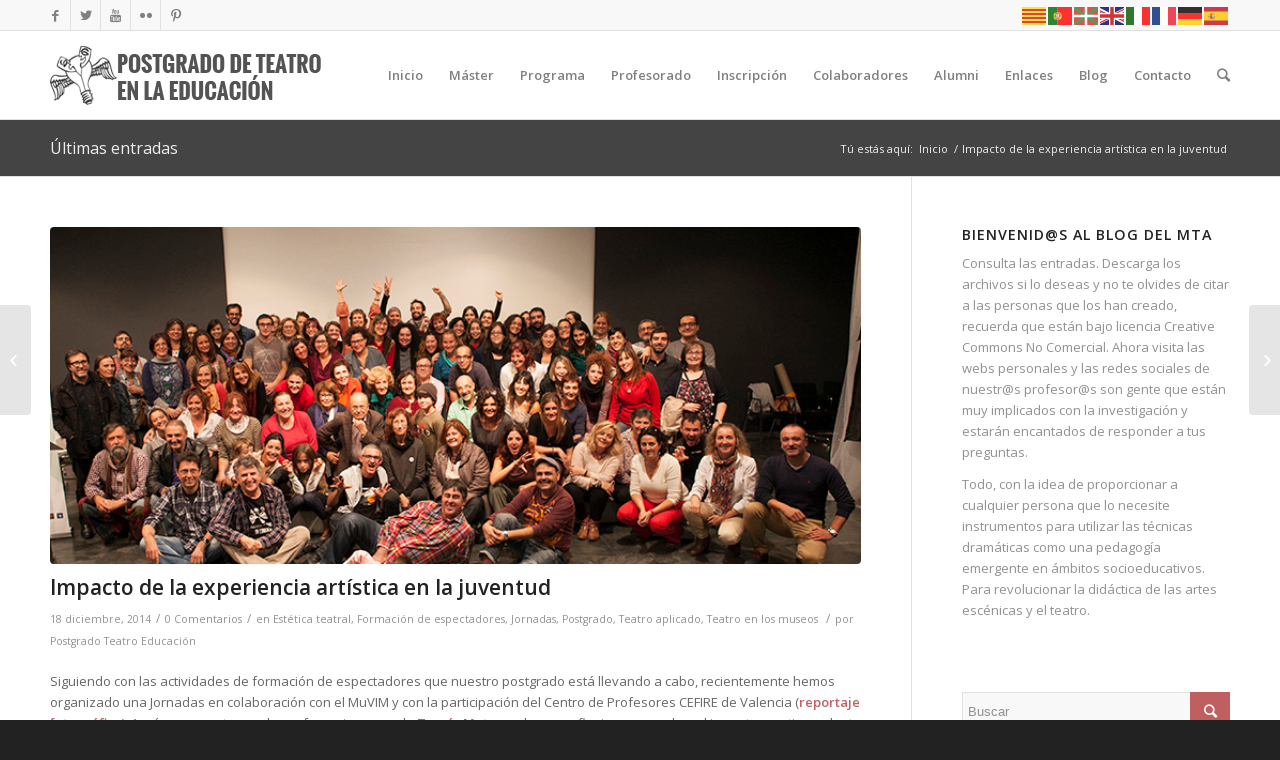

--- FILE ---
content_type: text/html; charset=UTF-8
request_url: https://www.postgradoteatroeducacion.com/impacto-de-la-experiencia-artistica-en-la-juventud/
body_size: 26647
content:
<!DOCTYPE html>
<html lang="es" class="html_stretched responsive av-preloader-disabled av-default-lightbox  html_header_top html_logo_left html_main_nav_header html_menu_right html_slim html_header_sticky html_header_shrinking html_header_topbar_active html_mobile_menu_phone html_disabled html_header_searchicon html_content_align_center html_header_unstick_top_disabled html_header_stretch_disabled html_entry_id_1499 av-no-preview ">
<head>
<meta charset="UTF-8" />
<meta name="robots" content="index, follow" />


<!-- mobile setting -->
<meta name="viewport" content="width=device-width, initial-scale=1, maximum-scale=1">

<!-- Scripts/CSS and wp_head hook -->
<title>Impacto de la experiencia artística en la juventud &#8211; Máster en Teatro Aplicado</title>
<meta name='robots' content='max-image-preview:large' />
<link rel='dns-prefetch' href='//www.postgradoteatroeducacion.com' />
<link rel="alternate" type="application/rss+xml" title="Máster en Teatro Aplicado &raquo; Feed" href="https://www.postgradoteatroeducacion.com/feed/" />
<link rel="alternate" type="application/rss+xml" title="Máster en Teatro Aplicado &raquo; Feed de los comentarios" href="https://www.postgradoteatroeducacion.com/comments/feed/" />
<link rel="alternate" type="application/rss+xml" title="Máster en Teatro Aplicado &raquo; Comentario Impacto de la experiencia artística en la juventud del feed" href="https://www.postgradoteatroeducacion.com/impacto-de-la-experiencia-artistica-en-la-juventud/feed/" />

<!-- google webfont font replacement -->
<link rel='stylesheet' id='avia-google-webfont' href='//fonts.googleapis.com/css?family=Open+Sans:400,600' type='text/css' media='all'/> 
<script type="text/javascript">
/* <![CDATA[ */
window._wpemojiSettings = {"baseUrl":"https:\/\/s.w.org\/images\/core\/emoji\/15.0.3\/72x72\/","ext":".png","svgUrl":"https:\/\/s.w.org\/images\/core\/emoji\/15.0.3\/svg\/","svgExt":".svg","source":{"concatemoji":"https:\/\/www.postgradoteatroeducacion.com\/wp-includes\/js\/wp-emoji-release.min.js?ver=6.5.7"}};
/*! This file is auto-generated */
!function(i,n){var o,s,e;function c(e){try{var t={supportTests:e,timestamp:(new Date).valueOf()};sessionStorage.setItem(o,JSON.stringify(t))}catch(e){}}function p(e,t,n){e.clearRect(0,0,e.canvas.width,e.canvas.height),e.fillText(t,0,0);var t=new Uint32Array(e.getImageData(0,0,e.canvas.width,e.canvas.height).data),r=(e.clearRect(0,0,e.canvas.width,e.canvas.height),e.fillText(n,0,0),new Uint32Array(e.getImageData(0,0,e.canvas.width,e.canvas.height).data));return t.every(function(e,t){return e===r[t]})}function u(e,t,n){switch(t){case"flag":return n(e,"\ud83c\udff3\ufe0f\u200d\u26a7\ufe0f","\ud83c\udff3\ufe0f\u200b\u26a7\ufe0f")?!1:!n(e,"\ud83c\uddfa\ud83c\uddf3","\ud83c\uddfa\u200b\ud83c\uddf3")&&!n(e,"\ud83c\udff4\udb40\udc67\udb40\udc62\udb40\udc65\udb40\udc6e\udb40\udc67\udb40\udc7f","\ud83c\udff4\u200b\udb40\udc67\u200b\udb40\udc62\u200b\udb40\udc65\u200b\udb40\udc6e\u200b\udb40\udc67\u200b\udb40\udc7f");case"emoji":return!n(e,"\ud83d\udc26\u200d\u2b1b","\ud83d\udc26\u200b\u2b1b")}return!1}function f(e,t,n){var r="undefined"!=typeof WorkerGlobalScope&&self instanceof WorkerGlobalScope?new OffscreenCanvas(300,150):i.createElement("canvas"),a=r.getContext("2d",{willReadFrequently:!0}),o=(a.textBaseline="top",a.font="600 32px Arial",{});return e.forEach(function(e){o[e]=t(a,e,n)}),o}function t(e){var t=i.createElement("script");t.src=e,t.defer=!0,i.head.appendChild(t)}"undefined"!=typeof Promise&&(o="wpEmojiSettingsSupports",s=["flag","emoji"],n.supports={everything:!0,everythingExceptFlag:!0},e=new Promise(function(e){i.addEventListener("DOMContentLoaded",e,{once:!0})}),new Promise(function(t){var n=function(){try{var e=JSON.parse(sessionStorage.getItem(o));if("object"==typeof e&&"number"==typeof e.timestamp&&(new Date).valueOf()<e.timestamp+604800&&"object"==typeof e.supportTests)return e.supportTests}catch(e){}return null}();if(!n){if("undefined"!=typeof Worker&&"undefined"!=typeof OffscreenCanvas&&"undefined"!=typeof URL&&URL.createObjectURL&&"undefined"!=typeof Blob)try{var e="postMessage("+f.toString()+"("+[JSON.stringify(s),u.toString(),p.toString()].join(",")+"));",r=new Blob([e],{type:"text/javascript"}),a=new Worker(URL.createObjectURL(r),{name:"wpTestEmojiSupports"});return void(a.onmessage=function(e){c(n=e.data),a.terminate(),t(n)})}catch(e){}c(n=f(s,u,p))}t(n)}).then(function(e){for(var t in e)n.supports[t]=e[t],n.supports.everything=n.supports.everything&&n.supports[t],"flag"!==t&&(n.supports.everythingExceptFlag=n.supports.everythingExceptFlag&&n.supports[t]);n.supports.everythingExceptFlag=n.supports.everythingExceptFlag&&!n.supports.flag,n.DOMReady=!1,n.readyCallback=function(){n.DOMReady=!0}}).then(function(){return e}).then(function(){var e;n.supports.everything||(n.readyCallback(),(e=n.source||{}).concatemoji?t(e.concatemoji):e.wpemoji&&e.twemoji&&(t(e.twemoji),t(e.wpemoji)))}))}((window,document),window._wpemojiSettings);
/* ]]> */
</script>
<style id='wp-emoji-styles-inline-css' type='text/css'>

	img.wp-smiley, img.emoji {
		display: inline !important;
		border: none !important;
		box-shadow: none !important;
		height: 1em !important;
		width: 1em !important;
		margin: 0 0.07em !important;
		vertical-align: -0.1em !important;
		background: none !important;
		padding: 0 !important;
	}
</style>
<link rel='stylesheet' id='wp-block-library-css' href='https://www.postgradoteatroeducacion.com/wp-includes/css/dist/block-library/style.min.css?ver=6.5.7' type='text/css' media='all' />
<style id='classic-theme-styles-inline-css' type='text/css'>
/*! This file is auto-generated */
.wp-block-button__link{color:#fff;background-color:#32373c;border-radius:9999px;box-shadow:none;text-decoration:none;padding:calc(.667em + 2px) calc(1.333em + 2px);font-size:1.125em}.wp-block-file__button{background:#32373c;color:#fff;text-decoration:none}
</style>
<style id='global-styles-inline-css' type='text/css'>
body{--wp--preset--color--black: #000000;--wp--preset--color--cyan-bluish-gray: #abb8c3;--wp--preset--color--white: #ffffff;--wp--preset--color--pale-pink: #f78da7;--wp--preset--color--vivid-red: #cf2e2e;--wp--preset--color--luminous-vivid-orange: #ff6900;--wp--preset--color--luminous-vivid-amber: #fcb900;--wp--preset--color--light-green-cyan: #7bdcb5;--wp--preset--color--vivid-green-cyan: #00d084;--wp--preset--color--pale-cyan-blue: #8ed1fc;--wp--preset--color--vivid-cyan-blue: #0693e3;--wp--preset--color--vivid-purple: #9b51e0;--wp--preset--gradient--vivid-cyan-blue-to-vivid-purple: linear-gradient(135deg,rgba(6,147,227,1) 0%,rgb(155,81,224) 100%);--wp--preset--gradient--light-green-cyan-to-vivid-green-cyan: linear-gradient(135deg,rgb(122,220,180) 0%,rgb(0,208,130) 100%);--wp--preset--gradient--luminous-vivid-amber-to-luminous-vivid-orange: linear-gradient(135deg,rgba(252,185,0,1) 0%,rgba(255,105,0,1) 100%);--wp--preset--gradient--luminous-vivid-orange-to-vivid-red: linear-gradient(135deg,rgba(255,105,0,1) 0%,rgb(207,46,46) 100%);--wp--preset--gradient--very-light-gray-to-cyan-bluish-gray: linear-gradient(135deg,rgb(238,238,238) 0%,rgb(169,184,195) 100%);--wp--preset--gradient--cool-to-warm-spectrum: linear-gradient(135deg,rgb(74,234,220) 0%,rgb(151,120,209) 20%,rgb(207,42,186) 40%,rgb(238,44,130) 60%,rgb(251,105,98) 80%,rgb(254,248,76) 100%);--wp--preset--gradient--blush-light-purple: linear-gradient(135deg,rgb(255,206,236) 0%,rgb(152,150,240) 100%);--wp--preset--gradient--blush-bordeaux: linear-gradient(135deg,rgb(254,205,165) 0%,rgb(254,45,45) 50%,rgb(107,0,62) 100%);--wp--preset--gradient--luminous-dusk: linear-gradient(135deg,rgb(255,203,112) 0%,rgb(199,81,192) 50%,rgb(65,88,208) 100%);--wp--preset--gradient--pale-ocean: linear-gradient(135deg,rgb(255,245,203) 0%,rgb(182,227,212) 50%,rgb(51,167,181) 100%);--wp--preset--gradient--electric-grass: linear-gradient(135deg,rgb(202,248,128) 0%,rgb(113,206,126) 100%);--wp--preset--gradient--midnight: linear-gradient(135deg,rgb(2,3,129) 0%,rgb(40,116,252) 100%);--wp--preset--font-size--small: 13px;--wp--preset--font-size--medium: 20px;--wp--preset--font-size--large: 36px;--wp--preset--font-size--x-large: 42px;--wp--preset--spacing--20: 0.44rem;--wp--preset--spacing--30: 0.67rem;--wp--preset--spacing--40: 1rem;--wp--preset--spacing--50: 1.5rem;--wp--preset--spacing--60: 2.25rem;--wp--preset--spacing--70: 3.38rem;--wp--preset--spacing--80: 5.06rem;--wp--preset--shadow--natural: 6px 6px 9px rgba(0, 0, 0, 0.2);--wp--preset--shadow--deep: 12px 12px 50px rgba(0, 0, 0, 0.4);--wp--preset--shadow--sharp: 6px 6px 0px rgba(0, 0, 0, 0.2);--wp--preset--shadow--outlined: 6px 6px 0px -3px rgba(255, 255, 255, 1), 6px 6px rgba(0, 0, 0, 1);--wp--preset--shadow--crisp: 6px 6px 0px rgba(0, 0, 0, 1);}:where(.is-layout-flex){gap: 0.5em;}:where(.is-layout-grid){gap: 0.5em;}body .is-layout-flex{display: flex;}body .is-layout-flex{flex-wrap: wrap;align-items: center;}body .is-layout-flex > *{margin: 0;}body .is-layout-grid{display: grid;}body .is-layout-grid > *{margin: 0;}:where(.wp-block-columns.is-layout-flex){gap: 2em;}:where(.wp-block-columns.is-layout-grid){gap: 2em;}:where(.wp-block-post-template.is-layout-flex){gap: 1.25em;}:where(.wp-block-post-template.is-layout-grid){gap: 1.25em;}.has-black-color{color: var(--wp--preset--color--black) !important;}.has-cyan-bluish-gray-color{color: var(--wp--preset--color--cyan-bluish-gray) !important;}.has-white-color{color: var(--wp--preset--color--white) !important;}.has-pale-pink-color{color: var(--wp--preset--color--pale-pink) !important;}.has-vivid-red-color{color: var(--wp--preset--color--vivid-red) !important;}.has-luminous-vivid-orange-color{color: var(--wp--preset--color--luminous-vivid-orange) !important;}.has-luminous-vivid-amber-color{color: var(--wp--preset--color--luminous-vivid-amber) !important;}.has-light-green-cyan-color{color: var(--wp--preset--color--light-green-cyan) !important;}.has-vivid-green-cyan-color{color: var(--wp--preset--color--vivid-green-cyan) !important;}.has-pale-cyan-blue-color{color: var(--wp--preset--color--pale-cyan-blue) !important;}.has-vivid-cyan-blue-color{color: var(--wp--preset--color--vivid-cyan-blue) !important;}.has-vivid-purple-color{color: var(--wp--preset--color--vivid-purple) !important;}.has-black-background-color{background-color: var(--wp--preset--color--black) !important;}.has-cyan-bluish-gray-background-color{background-color: var(--wp--preset--color--cyan-bluish-gray) !important;}.has-white-background-color{background-color: var(--wp--preset--color--white) !important;}.has-pale-pink-background-color{background-color: var(--wp--preset--color--pale-pink) !important;}.has-vivid-red-background-color{background-color: var(--wp--preset--color--vivid-red) !important;}.has-luminous-vivid-orange-background-color{background-color: var(--wp--preset--color--luminous-vivid-orange) !important;}.has-luminous-vivid-amber-background-color{background-color: var(--wp--preset--color--luminous-vivid-amber) !important;}.has-light-green-cyan-background-color{background-color: var(--wp--preset--color--light-green-cyan) !important;}.has-vivid-green-cyan-background-color{background-color: var(--wp--preset--color--vivid-green-cyan) !important;}.has-pale-cyan-blue-background-color{background-color: var(--wp--preset--color--pale-cyan-blue) !important;}.has-vivid-cyan-blue-background-color{background-color: var(--wp--preset--color--vivid-cyan-blue) !important;}.has-vivid-purple-background-color{background-color: var(--wp--preset--color--vivid-purple) !important;}.has-black-border-color{border-color: var(--wp--preset--color--black) !important;}.has-cyan-bluish-gray-border-color{border-color: var(--wp--preset--color--cyan-bluish-gray) !important;}.has-white-border-color{border-color: var(--wp--preset--color--white) !important;}.has-pale-pink-border-color{border-color: var(--wp--preset--color--pale-pink) !important;}.has-vivid-red-border-color{border-color: var(--wp--preset--color--vivid-red) !important;}.has-luminous-vivid-orange-border-color{border-color: var(--wp--preset--color--luminous-vivid-orange) !important;}.has-luminous-vivid-amber-border-color{border-color: var(--wp--preset--color--luminous-vivid-amber) !important;}.has-light-green-cyan-border-color{border-color: var(--wp--preset--color--light-green-cyan) !important;}.has-vivid-green-cyan-border-color{border-color: var(--wp--preset--color--vivid-green-cyan) !important;}.has-pale-cyan-blue-border-color{border-color: var(--wp--preset--color--pale-cyan-blue) !important;}.has-vivid-cyan-blue-border-color{border-color: var(--wp--preset--color--vivid-cyan-blue) !important;}.has-vivid-purple-border-color{border-color: var(--wp--preset--color--vivid-purple) !important;}.has-vivid-cyan-blue-to-vivid-purple-gradient-background{background: var(--wp--preset--gradient--vivid-cyan-blue-to-vivid-purple) !important;}.has-light-green-cyan-to-vivid-green-cyan-gradient-background{background: var(--wp--preset--gradient--light-green-cyan-to-vivid-green-cyan) !important;}.has-luminous-vivid-amber-to-luminous-vivid-orange-gradient-background{background: var(--wp--preset--gradient--luminous-vivid-amber-to-luminous-vivid-orange) !important;}.has-luminous-vivid-orange-to-vivid-red-gradient-background{background: var(--wp--preset--gradient--luminous-vivid-orange-to-vivid-red) !important;}.has-very-light-gray-to-cyan-bluish-gray-gradient-background{background: var(--wp--preset--gradient--very-light-gray-to-cyan-bluish-gray) !important;}.has-cool-to-warm-spectrum-gradient-background{background: var(--wp--preset--gradient--cool-to-warm-spectrum) !important;}.has-blush-light-purple-gradient-background{background: var(--wp--preset--gradient--blush-light-purple) !important;}.has-blush-bordeaux-gradient-background{background: var(--wp--preset--gradient--blush-bordeaux) !important;}.has-luminous-dusk-gradient-background{background: var(--wp--preset--gradient--luminous-dusk) !important;}.has-pale-ocean-gradient-background{background: var(--wp--preset--gradient--pale-ocean) !important;}.has-electric-grass-gradient-background{background: var(--wp--preset--gradient--electric-grass) !important;}.has-midnight-gradient-background{background: var(--wp--preset--gradient--midnight) !important;}.has-small-font-size{font-size: var(--wp--preset--font-size--small) !important;}.has-medium-font-size{font-size: var(--wp--preset--font-size--medium) !important;}.has-large-font-size{font-size: var(--wp--preset--font-size--large) !important;}.has-x-large-font-size{font-size: var(--wp--preset--font-size--x-large) !important;}
.wp-block-navigation a:where(:not(.wp-element-button)){color: inherit;}
:where(.wp-block-post-template.is-layout-flex){gap: 1.25em;}:where(.wp-block-post-template.is-layout-grid){gap: 1.25em;}
:where(.wp-block-columns.is-layout-flex){gap: 2em;}:where(.wp-block-columns.is-layout-grid){gap: 2em;}
.wp-block-pullquote{font-size: 1.5em;line-height: 1.6;}
</style>
<link rel='stylesheet' id='contact-form-7-css' href='https://www.postgradoteatroeducacion.com/wp-content/plugins/contact-form-7/includes/css/styles.css?ver=4.8.1' type='text/css' media='all' />
<link rel='stylesheet' id='avia-grid-css' href='https://www.postgradoteatroeducacion.com/wp-content/themes/enfold/css/grid.css?ver=2' type='text/css' media='all' />
<link rel='stylesheet' id='avia-base-css' href='https://www.postgradoteatroeducacion.com/wp-content/themes/enfold/css/base.css?ver=2' type='text/css' media='all' />
<link rel='stylesheet' id='avia-layout-css' href='https://www.postgradoteatroeducacion.com/wp-content/themes/enfold/css/layout.css?ver=2' type='text/css' media='all' />
<link rel='stylesheet' id='avia-scs-css' href='https://www.postgradoteatroeducacion.com/wp-content/themes/enfold/css/shortcodes.css?ver=2' type='text/css' media='all' />
<link rel='stylesheet' id='avia-popup-css-css' href='https://www.postgradoteatroeducacion.com/wp-content/themes/enfold/js/aviapopup/magnific-popup.css?ver=1' type='text/css' media='screen' />
<link rel='stylesheet' id='avia-media-css' href='https://www.postgradoteatroeducacion.com/wp-content/themes/enfold/js/mediaelement/skin-1/mediaelementplayer.css?ver=1' type='text/css' media='screen' />
<link rel='stylesheet' id='avia-print-css' href='https://www.postgradoteatroeducacion.com/wp-content/themes/enfold/css/print.css?ver=1' type='text/css' media='print' />
<link rel='stylesheet' id='avia-dynamic-css' href='https://www.postgradoteatroeducacion.com/wp-content/uploads/dynamic_avia/enfold.css?ver=614b06f2f0099' type='text/css' media='all' />
<link rel='stylesheet' id='avia-custom-css' href='https://www.postgradoteatroeducacion.com/wp-content/themes/enfold/css/custom.css?ver=2' type='text/css' media='all' />
<script type="text/javascript" src="https://www.postgradoteatroeducacion.com/wp-includes/js/jquery/jquery.min.js?ver=3.7.1" id="jquery-core-js"></script>
<script type="text/javascript" src="https://www.postgradoteatroeducacion.com/wp-includes/js/jquery/jquery-migrate.min.js?ver=3.4.1" id="jquery-migrate-js"></script>
<script type="text/javascript" src="https://www.postgradoteatroeducacion.com/wp-content/themes/enfold/js/avia-compat.js?ver=2" id="avia-compat-js"></script>
<link rel="https://api.w.org/" href="https://www.postgradoteatroeducacion.com/wp-json/" /><link rel="alternate" type="application/json" href="https://www.postgradoteatroeducacion.com/wp-json/wp/v2/posts/1499" /><link rel="EditURI" type="application/rsd+xml" title="RSD" href="https://www.postgradoteatroeducacion.com/xmlrpc.php?rsd" />
<meta name="generator" content="WordPress 6.5.7" />
<link rel="canonical" href="https://www.postgradoteatroeducacion.com/impacto-de-la-experiencia-artistica-en-la-juventud/" />
<link rel='shortlink' href='https://www.postgradoteatroeducacion.com/?p=1499' />
<link rel="alternate" type="application/json+oembed" href="https://www.postgradoteatroeducacion.com/wp-json/oembed/1.0/embed?url=https%3A%2F%2Fwww.postgradoteatroeducacion.com%2Fimpacto-de-la-experiencia-artistica-en-la-juventud%2F" />
<link rel="alternate" type="text/xml+oembed" href="https://www.postgradoteatroeducacion.com/wp-json/oembed/1.0/embed?url=https%3A%2F%2Fwww.postgradoteatroeducacion.com%2Fimpacto-de-la-experiencia-artistica-en-la-juventud%2F&#038;format=xml" />
<script type="text/javascript">
(function(url){
	if(/(?:Chrome\/26\.0\.1410\.63 Safari\/537\.31|WordfenceTestMonBot)/.test(navigator.userAgent)){ return; }
	var addEvent = function(evt, handler) {
		if (window.addEventListener) {
			document.addEventListener(evt, handler, false);
		} else if (window.attachEvent) {
			document.attachEvent('on' + evt, handler);
		}
	};
	var removeEvent = function(evt, handler) {
		if (window.removeEventListener) {
			document.removeEventListener(evt, handler, false);
		} else if (window.detachEvent) {
			document.detachEvent('on' + evt, handler);
		}
	};
	var evts = 'contextmenu dblclick drag dragend dragenter dragleave dragover dragstart drop keydown keypress keyup mousedown mousemove mouseout mouseover mouseup mousewheel scroll'.split(' ');
	var logHuman = function() {
		if (window.wfLogHumanRan) { return; }
		window.wfLogHumanRan = true;
		var wfscr = document.createElement('script');
		wfscr.type = 'text/javascript';
		wfscr.async = true;
		wfscr.src = url + '&r=' + Math.random();
		(document.getElementsByTagName('head')[0]||document.getElementsByTagName('body')[0]).appendChild(wfscr);
		for (var i = 0; i < evts.length; i++) {
			removeEvent(evts[i], logHuman);
		}
	};
	for (var i = 0; i < evts.length; i++) {
		addEvent(evts[i], logHuman);
	}
})('//www.postgradoteatroeducacion.com/?wordfence_lh=1&hid=6744E4BA65C69CE3CADC134C948C6F04');
</script><link rel="profile" href="https://gmpg.org/xfn/11" />
<link rel="alternate" type="application/rss+xml" title="Máster en Teatro Aplicado RSS2 Feed" href="https://www.postgradoteatroeducacion.com/feed/" />
<link rel="pingback" href="https://www.postgradoteatroeducacion.com/xmlrpc.php" />
<!--[if lt IE 9]><script src="https://www.postgradoteatroeducacion.com/wp-content/themes/enfold/js/html5shiv.js"></script><![endif]-->
<link rel="icon" href="https://www.postgradoteatroeducacion.com/wp-content/uploads/2013/06/favicon.gif" type="image/gif">


<!--
Debugging Info for Theme support: 

Theme: Enfold
Version: 4.0.7
Installed: enfold
AviaFramework Version: 4.6
AviaBuilder Version: 0.9.5
ML:-1-PU:62-PLA:5
WP:6.5.7
Updates: disabled
-->

<style type='text/css'>
@font-face {font-family: 'entypo-fontello'; font-weight: normal; font-style: normal;
src: url('https://www.postgradoteatroeducacion.com/wp-content/themes/enfold/config-templatebuilder/avia-template-builder/assets/fonts/entypo-fontello.eot?v=3');
src: url('https://www.postgradoteatroeducacion.com/wp-content/themes/enfold/config-templatebuilder/avia-template-builder/assets/fonts/entypo-fontello.eot?v=3#iefix') format('embedded-opentype'), 
url('https://www.postgradoteatroeducacion.com/wp-content/themes/enfold/config-templatebuilder/avia-template-builder/assets/fonts/entypo-fontello.woff?v=3') format('woff'), 
url('https://www.postgradoteatroeducacion.com/wp-content/themes/enfold/config-templatebuilder/avia-template-builder/assets/fonts/entypo-fontello.ttf?v=3') format('truetype'), 
url('https://www.postgradoteatroeducacion.com/wp-content/themes/enfold/config-templatebuilder/avia-template-builder/assets/fonts/entypo-fontello.svg?v=3#entypo-fontello') format('svg');
} #top .avia-font-entypo-fontello, body .avia-font-entypo-fontello, html body [data-av_iconfont='entypo-fontello']:before{ font-family: 'entypo-fontello'; }
</style>
</head>




<body data-rsssl=1 id="top" class="post-template-default single single-post postid-1499 single-format-standard stretched open_sans " itemscope="itemscope" itemtype="https://schema.org/WebPage" >

	
	<div id='wrap_all'>

	
<header id='header' class='all_colors header_color light_bg_color  av_header_top av_logo_left av_main_nav_header av_menu_right av_slim av_header_sticky av_header_shrinking av_header_stretch_disabled av_mobile_menu_phone av_header_searchicon av_header_unstick_top_disabled av_bottom_nav_disabled  av_header_border_disabled'  role="banner" itemscope="itemscope" itemtype="https://schema.org/WPHeader" >

<a id="advanced_menu_toggle" href="#" aria-hidden='true' data-av_icon='' data-av_iconfont='entypo-fontello'></a><a id="advanced_menu_hide" href="#" 	aria-hidden='true' data-av_icon='' data-av_iconfont='entypo-fontello'></a>		<div id='header_meta' class='container_wrap container_wrap_meta  av_icon_active_left av_extra_header_active av_phone_active_right av_entry_id_1499'>
		
			      <div class='container'>
			      <ul class='noLightbox social_bookmarks icon_count_5'><li class='social_bookmarks_facebook av-social-link-facebook social_icon_1'><a target='_blank' href='https://www.facebook.com/masterenteatroaplicado' aria-hidden='true' data-av_icon='' data-av_iconfont='entypo-fontello' title='Facebook'><span class='avia_hidden_link_text'>Facebook</span></a></li><li class='social_bookmarks_twitter av-social-link-twitter social_icon_2'><a target='_blank' href='https://twitter.com/MTeatroAplicado' aria-hidden='true' data-av_icon='' data-av_iconfont='entypo-fontello' title='Twitter'><span class='avia_hidden_link_text'>Twitter</span></a></li><li class='social_bookmarks_youtube av-social-link-youtube social_icon_3'><a target='_blank' href='https://www.youtube.com/c/TeatroEducacion' aria-hidden='true' data-av_icon='' data-av_iconfont='entypo-fontello' title='Youtube'><span class='avia_hidden_link_text'>Youtube</span></a></li><li class='social_bookmarks_flickr av-social-link-flickr social_icon_4'><a target='_blank' href='https://www.flickr.com/photos/avecteatre/sets/' aria-hidden='true' data-av_icon='' data-av_iconfont='entypo-fontello' title='Flickr'><span class='avia_hidden_link_text'>Flickr</span></a></li><li class='social_bookmarks_pinterest av-social-link-pinterest social_icon_5'><a target='_blank' href='https://es.pinterest.com/postgradoteatroeducacion/' aria-hidden='true' data-av_icon='' data-av_iconfont='entypo-fontello' title='Pinterest'><span class='avia_hidden_link_text'>Pinterest</span></a></li></ul><div class='phone-info '><span><div class="gtranslate_wrapper" id="gt-wrapper-19631838"></div></span></div>			      </div>
		</div>

		<div  id='header_main' class='container_wrap container_wrap_logo'>
	
        <div class='container av-logo-container'><div class='inner-container'><span class='logo'><a href='https://www.postgradoteatroeducacion.com/'><img height='100' width='300' src='https://www.postgradoteatroeducacion.com/wp-content/uploads/2013/05/logo.png' alt='Máster en Teatro Aplicado' /></a></span><nav class='main_menu' data-selectname='Selecciona una página'  role="navigation" itemscope="itemscope" itemtype="https://schema.org/SiteNavigationElement" ><div class="avia-menu av-main-nav-wrap"><ul id="avia-menu" class="menu av-main-nav"><li id="menu-item-3269" class="menu-item menu-item-type-custom menu-item-object-custom menu-item-home menu-item-top-level menu-item-top-level-1"><a href="https://www.postgradoteatroeducacion.com/" itemprop="url"><span class="avia-bullet"></span><span class="avia-menu-text">Inicio</span><span class="avia-menu-fx"><span class="avia-arrow-wrap"><span class="avia-arrow"></span></span></span></a></li>
<li id="menu-item-600" class="menu-item menu-item-type-post_type menu-item-object-page menu-item-top-level menu-item-top-level-2"><a href="https://www.postgradoteatroeducacion.com/master/" itemprop="url"><span class="avia-bullet"></span><span class="avia-menu-text">Máster</span><span class="avia-menu-fx"><span class="avia-arrow-wrap"><span class="avia-arrow"></span></span></span></a></li>
<li id="menu-item-599" class="menu-item menu-item-type-post_type menu-item-object-page menu-item-top-level menu-item-top-level-3"><a href="https://www.postgradoteatroeducacion.com/programa/" itemprop="url"><span class="avia-bullet"></span><span class="avia-menu-text">Programa</span><span class="avia-menu-fx"><span class="avia-arrow-wrap"><span class="avia-arrow"></span></span></span></a></li>
<li id="menu-item-598" class="menu-item menu-item-type-post_type menu-item-object-page menu-item-top-level menu-item-top-level-4"><a href="https://www.postgradoteatroeducacion.com/profesorado/" itemprop="url"><span class="avia-bullet"></span><span class="avia-menu-text">Profesorado</span><span class="avia-menu-fx"><span class="avia-arrow-wrap"><span class="avia-arrow"></span></span></span></a></li>
<li id="menu-item-752" class="menu-item menu-item-type-post_type menu-item-object-page menu-item-top-level menu-item-top-level-5"><a href="https://www.postgradoteatroeducacion.com/inscripcion/" itemprop="url"><span class="avia-bullet"></span><span class="avia-menu-text">Inscripción</span><span class="avia-menu-fx"><span class="avia-arrow-wrap"><span class="avia-arrow"></span></span></span></a></li>
<li id="menu-item-753" class="menu-item menu-item-type-post_type menu-item-object-page menu-item-top-level menu-item-top-level-6"><a href="https://www.postgradoteatroeducacion.com/colaboradores/" itemprop="url"><span class="avia-bullet"></span><span class="avia-menu-text">Colaboradores</span><span class="avia-menu-fx"><span class="avia-arrow-wrap"><span class="avia-arrow"></span></span></span></a></li>
<li id="menu-item-829" class="menu-item menu-item-type-post_type menu-item-object-page menu-item-top-level menu-item-top-level-7"><a href="https://www.postgradoteatroeducacion.com/alumni/" itemprop="url"><span class="avia-bullet"></span><span class="avia-menu-text">Alumni</span><span class="avia-menu-fx"><span class="avia-arrow-wrap"><span class="avia-arrow"></span></span></span></a></li>
<li id="menu-item-870" class="menu-item menu-item-type-post_type menu-item-object-page menu-item-mega-parent  menu-item-top-level menu-item-top-level-8"><a href="https://www.postgradoteatroeducacion.com/enlaces/" itemprop="url"><span class="avia-bullet"></span><span class="avia-menu-text">Enlaces</span><span class="avia-menu-fx"><span class="avia-arrow-wrap"><span class="avia-arrow"></span></span></span></a></li>
<li id="menu-item-3382" class="menu-item menu-item-type-post_type menu-item-object-page menu-item-mega-parent  menu-item-top-level menu-item-top-level-9"><a href="https://www.postgradoteatroeducacion.com/blog/" itemprop="url"><span class="avia-bullet"></span><span class="avia-menu-text">Blog</span><span class="avia-menu-fx"><span class="avia-arrow-wrap"><span class="avia-arrow"></span></span></span></a></li>
<li id="menu-item-556" class="menu-item menu-item-type-post_type menu-item-object-page menu-item-top-level menu-item-top-level-10"><a href="https://www.postgradoteatroeducacion.com/contacto/" itemprop="url"><span class="avia-bullet"></span><span class="avia-menu-text">Contacto</span><span class="avia-menu-fx"><span class="avia-arrow-wrap"><span class="avia-arrow"></span></span></span></a></li>
<li id="menu-item-search" class="noMobile menu-item menu-item-search-dropdown menu-item-avia-special">
							<a href="?s=" data-avia-search-tooltip="

&lt;form action=&quot;https://www.postgradoteatroeducacion.com/&quot; id=&quot;searchform&quot; method=&quot;get&quot; class=&quot;&quot;&gt;
	&lt;div&gt;
		&lt;input type=&quot;submit&quot; value=&quot;&quot; id=&quot;searchsubmit&quot; class=&quot;button avia-font-entypo-fontello&quot; /&gt;
		&lt;input type=&quot;text&quot; id=&quot;s&quot; name=&quot;s&quot; value=&quot;&quot; placeholder='Buscar' /&gt;
			&lt;/div&gt;
&lt;/form&gt;" aria-hidden='true' data-av_icon='' data-av_iconfont='entypo-fontello'><span class="avia_hidden_link_text">Buscar</span></a>
	        		   </li></ul></div></nav></div> </div> 
		<!-- end container_wrap-->
		</div>
		
		<div class='header_bg'></div>

<!-- end header -->
</header>
		
	<div id='main' class='all_colors' data-scroll-offset='88'>

	<div class='stretch_full container_wrap alternate_color dark_bg_color title_container'><div class='container'><strong class='main-title entry-title'><a href='https://www.postgradoteatroeducacion.com/' rel='bookmark' title='Enlace permanente: Últimas entradas'  itemprop="headline" >Últimas entradas</a></strong><div class="breadcrumb breadcrumbs avia-breadcrumbs"><div class="breadcrumb-trail" xmlns:v="http://rdf.data-vocabulary.org/#"><span class="trail-before"><span class="breadcrumb-title">Tú estás aquí:</span></span> <a href="https://www.postgradoteatroeducacion.com" title="Máster en Teatro Aplicado" rel="home" class="trail-begin">Inicio</a> <span class="sep">/</span> <span class="trail-end">Impacto de la experiencia artística en la juventud</span></div></div></div></div>
		<div class='container_wrap container_wrap_first main_color sidebar_right'>

			<div class='container template-blog template-single-blog '>

				<main class='content units av-content-small alpha '  role="main" itemscope="itemscope" itemtype="https://schema.org/Blog" >

                    <article class='post-entry post-entry-type-standard post-entry-1499 post-loop-1 post-parity-odd post-entry-last single-big with-slider post-1499 post type-post status-publish format-standard has-post-thumbnail hentry category-estetica-teatral category-formacion-de-espectadores-2 category-jornadas category-postgrado category-teatro-aplicado category-teatro-en-los-museos tag-educacion-emocional tag-educacion-estetica tag-experiencia-artistica'  itemscope="itemscope" itemtype="https://schema.org/BlogPosting" itemprop="blogPost" ><div class="big-preview single-big"><a href="https://www.postgradoteatroeducacion.com/wp-content/uploads/2014/12/III-Jornads-Teatro-en-los-Museos-MuVIM.jpg" title="Impacto de la experiencia artística en la juventud"><img width="758" height="315" src="https://www.postgradoteatroeducacion.com/wp-content/uploads/2014/12/III-Jornads-Teatro-en-los-Museos-MuVIM.jpg" class="attachment-entry_with_sidebar size-entry_with_sidebar wp-post-image" alt="" decoding="async" fetchpriority="high" srcset="https://www.postgradoteatroeducacion.com/wp-content/uploads/2014/12/III-Jornads-Teatro-en-los-Museos-MuVIM.jpg 758w, https://www.postgradoteatroeducacion.com/wp-content/uploads/2014/12/III-Jornads-Teatro-en-los-Museos-MuVIM-300x124.jpg 300w, https://www.postgradoteatroeducacion.com/wp-content/uploads/2014/12/III-Jornads-Teatro-en-los-Museos-MuVIM-600x250.jpg 600w" sizes="(max-width: 758px) 100vw, 758px" /></a></div><div class='blog-meta'></div><div class='entry-content-wrapper clearfix standard-content'><header class="entry-content-header"><h1 class='post-title entry-title'  itemprop="headline" >	<a href='https://www.postgradoteatroeducacion.com/impacto-de-la-experiencia-artistica-en-la-juventud/' rel='bookmark' title='Enlace permanente: Impacto de la experiencia artística en la juventud'>Impacto de la experiencia artística en la juventud			<span class='post-format-icon minor-meta'></span>	</a></h1><span class='post-meta-infos'><time class='date-container minor-meta updated' >18 diciembre, 2014</time><span class='text-sep text-sep-date'>/</span><span class='comment-container minor-meta'><a href="https://www.postgradoteatroeducacion.com/impacto-de-la-experiencia-artistica-en-la-juventud/#respond" class="comments-link" >0 Comentarios</a></span><span class='text-sep text-sep-comment'>/</span><span class="blog-categories minor-meta">en <a href="https://www.postgradoteatroeducacion.com/category/estetica-teatral/" rel="tag">Estética teatral</a>, <a href="https://www.postgradoteatroeducacion.com/category/formacion-de-espectadores-2/" rel="tag">Formación de espectadores</a>, <a href="https://www.postgradoteatroeducacion.com/category/jornadas/" rel="tag">Jornadas</a>, <a href="https://www.postgradoteatroeducacion.com/category/postgrado/" rel="tag">Postgrado</a>, <a href="https://www.postgradoteatroeducacion.com/category/teatro-aplicado/" rel="tag">Teatro aplicado</a>, <a href="https://www.postgradoteatroeducacion.com/category/teatro-en-los-museos/" rel="tag">Teatro en los museos</a> </span><span class="text-sep text-sep-cat">/</span><span class="blog-author minor-meta">por <span class="entry-author-link" ><span class="vcard author"><span class="fn"><a href="https://www.postgradoteatroeducacion.com/author/admin/" title="Entradas de Postgrado Teatro Educación" rel="author">Postgrado Teatro Educación</a></span></span></span></span></span></header><div class="entry-content"  itemprop="text" ><p>Siguiendo con las actividades de formación de espectadores que nuestro postgrado está llevando a cabo, recientemente hemos organizado una Jornadas en colaboración con el MuVIM y con la participación del Centro de Profesores CEFIRE de Valencia (<a title="Reportaje fotográfico III Jornadas de Teatro en los Museos" href="https://www.flickr.com/photos/avecteatre/sets/72157649306105361/" target="_blank"><strong>reportaje fotográfico</strong></a>). Aquí os presentamos  la conferencia marco de <a title="Tomás Motos - Postgrado de Teatro en la Educación de la Universidad de Valencia" href="https://uv.academia.edu/TomásMotos" target="_blank"><strong>Tomás Motos</strong></a> en la que reflexionamos sobre el impacto que tiene el arte en el desarrollo personal y social de la juventud. <a title="El impacto de la experiencia artística en la juventud- Tomás Motos" href="http://www.slideshare.net/tomasmotos/impactodelaexperienciaartisticaenlajuventudtomasmotosmuvim" target="_blank">Desde este enlace os podéis descargar la presentación&gt;&gt;&gt;</a></p>
<div class='avia-iframe-wrap'><iframe src="https://www.slideshare.net/slideshow/embed_code/key/1LaQMDpMa4BSGW" width="427" height="356" frameborder="0" marginwidth="0" marginheight="0" scrolling="no" style="border:1px solid #CCC; border-width:1px; margin-bottom:5px; max-width: 100%;" allowfullscreen> </iframe> </p>
<div style="margin-bottom:5px"> <strong> <a href="https://www.slideshare.net/tomasmotos/impactodelaexperienciaartisticaenlajuventudtomasmotosmuvim" title="Impacto-de-la-experiencia-artistica-en-la-juventud-Tomas-Motos-MuVIM" target="_blank">Impacto-de-la-experiencia-artistica-en-la-juventud-Tomas-Motos-MuVIM</a> </strong> from <strong><a target="_blank" href="https://www.slideshare.net/tomasmotos">Tomás Motos Teruel</a></strong> </div>
</div>
<p>&nbsp;</p>
</div><footer class="entry-footer"><span class="blog-tags minor-meta"><strong>Etiquetas:</strong><span> <a href="https://www.postgradoteatroeducacion.com/tag/educacion-emocional/" rel="tag">educación emocional</a>, <a href="https://www.postgradoteatroeducacion.com/tag/educacion-estetica/" rel="tag">educación estética</a>, <a href="https://www.postgradoteatroeducacion.com/tag/experiencia-artistica/" rel="tag">experiencia artística</a></span></span><div class='av-share-box'><h5 class='av-share-link-description'>Compartir esta entrada</h5><ul class='av-share-box-list noLightbox'><li class='av-share-link av-social-link-facebook' ><a target='_blank' href='http://www.facebook.com/sharer.php?u=https://www.postgradoteatroeducacion.com/impacto-de-la-experiencia-artistica-en-la-juventud/&amp;t=Impacto%20de%20la%20experiencia%20art%C3%ADstica%20en%20la%20juventud' aria-hidden='true' data-av_icon='' data-av_iconfont='entypo-fontello' title='' data-avia-related-tooltip='Compartir en Facebook'><span class='avia_hidden_link_text'>Compartir en Facebook</span></a></li><li class='av-share-link av-social-link-twitter' ><a target='_blank' href='https://twitter.com/share?text=Impacto%20de%20la%20experiencia%20art%C3%ADstica%20en%20la%20juventud&url=https://www.postgradoteatroeducacion.com/?p=1499' aria-hidden='true' data-av_icon='' data-av_iconfont='entypo-fontello' title='' data-avia-related-tooltip='Compartir en Twitter'><span class='avia_hidden_link_text'>Compartir en Twitter</span></a></li><li class='av-share-link av-social-link-gplus' ><a target='_blank' href='https://plus.google.com/share?url=https://www.postgradoteatroeducacion.com/impacto-de-la-experiencia-artistica-en-la-juventud/' aria-hidden='true' data-av_icon='' data-av_iconfont='entypo-fontello' title='' data-avia-related-tooltip='Compartir en Google+'><span class='avia_hidden_link_text'>Compartir en Google+</span></a></li><li class='av-share-link av-social-link-pinterest' ><a target='_blank' href='http://pinterest.com/pin/create/button/?url=https%3A%2F%2Fwww.postgradoteatroeducacion.com%2Fimpacto-de-la-experiencia-artistica-en-la-juventud%2F&amp;description=Impacto%20de%20la%20experiencia%20art%C3%ADstica%20en%20la%20juventud&amp;media=https%3A%2F%2Fwww.postgradoteatroeducacion.com%2Fwp-content%2Fuploads%2F2014%2F12%2FIII-Jornads-Teatro-en-los-Museos-MuVIM.jpg' aria-hidden='true' data-av_icon='' data-av_iconfont='entypo-fontello' title='' data-avia-related-tooltip='Compartir en Pinterest'><span class='avia_hidden_link_text'>Compartir en Pinterest</span></a></li><li class='av-share-link av-social-link-mail' ><a  href='mailto:?subject=Impacto%20de%20la%20experiencia%20art%C3%ADstica%20en%20la%20juventud&amp;body=https://www.postgradoteatroeducacion.com/impacto-de-la-experiencia-artistica-en-la-juventud/' aria-hidden='true' data-av_icon='' data-av_iconfont='entypo-fontello' title='' data-avia-related-tooltip='Compartir por correo'><span class='avia_hidden_link_text'>Compartir por correo</span></a></li></ul></div></footer><div class='post_delimiter'></div></div><div class='post_author_timeline'></div><span class='hidden'>
			<span class='av-structured-data'  itemscope="itemscope" itemtype="https://schema.org/ImageObject"  itemprop='image'>
					   <span itemprop='url' >https://www.postgradoteatroeducacion.com/wp-content/uploads/2014/12/III-Jornads-Teatro-en-los-Museos-MuVIM.jpg</span>
					   <span itemprop='height' >315</span>
					   <span itemprop='width' >758</span>
				  </span><span class='av-structured-data'  itemprop="publisher" itemtype="https://schema.org/Organization" itemscope="itemscope" >
				<span itemprop='name'>Postgrado Teatro Educación</span>
				<span itemprop='logo' itemscope itemtype='http://schema.org/ImageObject'>
				   <span itemprop='url'>https://www.postgradoteatroeducacion.com/wp-content/uploads/2013/05/logo.png</span>
				 </span>
			  </span><span class='av-structured-data'  itemprop="author" itemscope="itemscope" itemtype="https://schema.org/Person" ><span itemprop='name'>Postgrado Teatro Educación</span></span><span class='av-structured-data'  itemprop="datePublished" datetime="2014-12-18T19:48:54+00:00" >2014-12-18 19:48:54</span><span class='av-structured-data'  itemprop="dateModified" itemtype="https://schema.org/dateModified" >2015-01-15 19:36:04</span><span class='av-structured-data'  itemprop="mainEntityOfPage" itemtype="https://schema.org/mainEntityOfPage" ><span itemprop='name'>Impacto de la experiencia artística en la juventud</span></span></span></article><div class='single-big'></div><div class ='related_posts av-related-style-tooltip'><h5 class='related_title'>Quizás te interese</h5><div class='related_entries_container '><div class='av_one_eighth no_margin  alpha relThumb relThumb1 relThumbOdd post-format-standard related_column'>
	<a href='https://www.postgradoteatroeducacion.com/jornada-de-teatro-en-la-educacion/' class='relThumWrap noLightbox' title='Jornada de Teatro en la educación'>
	<span class='related_image_wrap' data-avia-related-tooltip="Jornada de Teatro en la educación"><img width="180" height="180" src="https://www.postgradoteatroeducacion.com/wp-content/uploads/2018/04/TrobadadeTeatreJove-foto-grup-180x180.jpg" class="attachment-square size-square wp-post-image" alt="" title="TrobadadeTeatreJove-foto-grup" decoding="async" loading="lazy" srcset="https://www.postgradoteatroeducacion.com/wp-content/uploads/2018/04/TrobadadeTeatreJove-foto-grup-180x180.jpg 180w, https://www.postgradoteatroeducacion.com/wp-content/uploads/2018/04/TrobadadeTeatreJove-foto-grup-80x80.jpg 80w, https://www.postgradoteatroeducacion.com/wp-content/uploads/2018/04/TrobadadeTeatreJove-foto-grup-36x36.jpg 36w, https://www.postgradoteatroeducacion.com/wp-content/uploads/2018/04/TrobadadeTeatreJove-foto-grup-120x120.jpg 120w, https://www.postgradoteatroeducacion.com/wp-content/uploads/2018/04/TrobadadeTeatreJove-foto-grup-450x450.jpg 450w" sizes="(max-width: 180px) 100vw, 180px" />	<span class='related-format-icon '><span class='related-format-icon-inner' aria-hidden='true' data-av_icon='' data-av_iconfont='entypo-fontello'></span></span>	</span><strong class='av-related-title'>Jornada de Teatro en la educación</strong>	</a></div><div class='av_one_eighth no_margin   relThumb relThumb2 relThumbEven post-format-standard related_column'>
	<a href='https://www.postgradoteatroeducacion.com/la-dimensio-terapeutica-del-teatre/' class='relThumWrap noLightbox' title='El teatre com transformació'>
	<span class='related_image_wrap' data-avia-related-tooltip="El teatre com transformació"><img width="117" height="180" src="https://www.postgradoteatroeducacion.com/wp-content/uploads/2013/09/aplaudete-a-ti-mismo-Monia-Presta.jpg" class="attachment-square size-square wp-post-image" alt="" title="aplaudete-a-ti-mismo-Monia-Presta" decoding="async" loading="lazy" srcset="https://www.postgradoteatroeducacion.com/wp-content/uploads/2013/09/aplaudete-a-ti-mismo-Monia-Presta.jpg 1620w, https://www.postgradoteatroeducacion.com/wp-content/uploads/2013/09/aplaudete-a-ti-mismo-Monia-Presta-194x300.jpg 194w, https://www.postgradoteatroeducacion.com/wp-content/uploads/2013/09/aplaudete-a-ti-mismo-Monia-Presta-663x1024.jpg 663w" sizes="(max-width: 117px) 100vw, 117px" />	<span class='related-format-icon '><span class='related-format-icon-inner' aria-hidden='true' data-av_icon='' data-av_iconfont='entypo-fontello'></span></span>	</span><strong class='av-related-title'>El teatre com transformació</strong>	</a></div><div class='av_one_eighth no_margin   relThumb relThumb3 relThumbOdd post-format-standard related_column'>
	<a href='https://www.postgradoteatroeducacion.com/iii-jornades-de-teatre-educacio-als-museus/' class='relThumWrap noLightbox' title='III Jorn. de Teatre i Educació als Museus'>
	<span class='related_image_wrap' data-avia-related-tooltip="III Jorn. de Teatre i Educació als Museus"><img width="180" height="121" src="https://www.postgradoteatroeducacion.com/wp-content/uploads/2014/09/cave-painting-shutterstock_95756089-617x416.jpg" class="attachment-square size-square wp-post-image" alt="" title="cave-painting-shutterstock_95756089-617&#215;416" decoding="async" loading="lazy" srcset="https://www.postgradoteatroeducacion.com/wp-content/uploads/2014/09/cave-painting-shutterstock_95756089-617x416.jpg 617w, https://www.postgradoteatroeducacion.com/wp-content/uploads/2014/09/cave-painting-shutterstock_95756089-617x416-300x202.jpg 300w" sizes="(max-width: 180px) 100vw, 180px" />	<span class='related-format-icon '><span class='related-format-icon-inner' aria-hidden='true' data-av_icon='' data-av_iconfont='entypo-fontello'></span></span>	</span><strong class='av-related-title'>III Jorn. de Teatre i Educació als Museus</strong>	</a></div><div class='av_one_eighth no_margin   relThumb relThumb4 relThumbEven post-format-standard related_column'>
	<a href='https://www.postgradoteatroeducacion.com/teatro-de-la-reminiscencia/' class='relThumWrap noLightbox' title='Teatro de la Reminiscencia'>
	<span class='related_image_wrap' data-avia-related-tooltip="Teatro de la Reminiscencia"><img width="180" height="110" src="https://www.postgradoteatroeducacion.com/wp-content/uploads/2017/01/andre-y-dorine-17515.jpg" class="attachment-square size-square wp-post-image" alt="" title="andre-y-dorine-17515" decoding="async" loading="lazy" srcset="https://www.postgradoteatroeducacion.com/wp-content/uploads/2017/01/andre-y-dorine-17515.jpg 620w, https://www.postgradoteatroeducacion.com/wp-content/uploads/2017/01/andre-y-dorine-17515-300x183.jpg 300w" sizes="(max-width: 180px) 100vw, 180px" />	<span class='related-format-icon '><span class='related-format-icon-inner' aria-hidden='true' data-av_icon='' data-av_iconfont='entypo-fontello'></span></span>	</span><strong class='av-related-title'>Teatro de la Reminiscencia</strong>	</a></div><div class='av_one_eighth no_margin   relThumb relThumb5 relThumbOdd post-format-standard related_column'>
	<a href='https://www.postgradoteatroeducacion.com/idea-paris-2013/' class='relThumWrap noLightbox' title='IDEA París 2013'>
	<span class='related_image_wrap' data-avia-related-tooltip="IDEA París 2013"><img width="180" height="180" src="https://www.postgradoteatroeducacion.com/wp-content/uploads/2013/07/logo1-idea.png" class="attachment-square size-square wp-post-image" alt="" title="logo1-idea" decoding="async" loading="lazy" srcset="https://www.postgradoteatroeducacion.com/wp-content/uploads/2013/07/logo1-idea.png 300w, https://www.postgradoteatroeducacion.com/wp-content/uploads/2013/07/logo1-idea-150x150.png 150w, https://www.postgradoteatroeducacion.com/wp-content/uploads/2013/07/logo1-idea-200x200.png 200w, https://www.postgradoteatroeducacion.com/wp-content/uploads/2013/07/logo1-idea-55x55.png 55w" sizes="(max-width: 180px) 100vw, 180px" />	<span class='related-format-icon '><span class='related-format-icon-inner' aria-hidden='true' data-av_icon='' data-av_iconfont='entypo-fontello'></span></span>	</span><strong class='av-related-title'>IDEA París 2013</strong>	</a></div><div class='av_one_eighth no_margin   relThumb relThumb6 relThumbEven post-format-standard related_column'>
	<a href='https://www.postgradoteatroeducacion.com/trabajos-finales-del-master-en-teatro-aplicado-2021-23-2/' class='relThumWrap noLightbox' title='Trabajos finales del Máster en Teatro Aplicado 2021-23'>
	<span class='related_image_wrap' data-avia-related-tooltip="Trabajos finales del Máster en Teatro Aplicado 2021-23"><img width="180" height="180" src="https://www.postgradoteatroeducacion.com/wp-content/uploads/2023/09/tomas_motos_MTA-180x180.jpg" class="attachment-square size-square wp-post-image" alt="" title="tomas_motos_MTA" decoding="async" loading="lazy" srcset="https://www.postgradoteatroeducacion.com/wp-content/uploads/2023/09/tomas_motos_MTA-180x180.jpg 180w, https://www.postgradoteatroeducacion.com/wp-content/uploads/2023/09/tomas_motos_MTA-80x80.jpg 80w, https://www.postgradoteatroeducacion.com/wp-content/uploads/2023/09/tomas_motos_MTA-36x36.jpg 36w, https://www.postgradoteatroeducacion.com/wp-content/uploads/2023/09/tomas_motos_MTA-120x120.jpg 120w, https://www.postgradoteatroeducacion.com/wp-content/uploads/2023/09/tomas_motos_MTA-450x450.jpg 450w" sizes="(max-width: 180px) 100vw, 180px" />	<span class='related-format-icon '><span class='related-format-icon-inner' aria-hidden='true' data-av_icon='' data-av_iconfont='entypo-fontello'></span></span>	</span><strong class='av-related-title'>Trabajos finales del Máster en Teatro Aplicado 2021-23</strong>	</a></div><div class='av_one_eighth no_margin   relThumb relThumb7 relThumbOdd post-format-standard related_column'>
	<a href='https://www.postgradoteatroeducacion.com/trabajos-final-de-master-en-teatro-aplicado-17-19/' class='relThumWrap noLightbox' title='Trabajos final de Máster en Teatro Aplicado 17-19'>
	<span class='related_image_wrap' data-avia-related-tooltip="Trabajos final de Máster en Teatro Aplicado 17-19"><img width="180" height="180" src="https://www.postgradoteatroeducacion.com/wp-content/uploads/2019/07/klee-paul-180x180.jpg" class="attachment-square size-square wp-post-image" alt="" title="klee-paul" decoding="async" loading="lazy" srcset="https://www.postgradoteatroeducacion.com/wp-content/uploads/2019/07/klee-paul-180x180.jpg 180w, https://www.postgradoteatroeducacion.com/wp-content/uploads/2019/07/klee-paul-80x80.jpg 80w, https://www.postgradoteatroeducacion.com/wp-content/uploads/2019/07/klee-paul-36x36.jpg 36w, https://www.postgradoteatroeducacion.com/wp-content/uploads/2019/07/klee-paul-120x120.jpg 120w" sizes="(max-width: 180px) 100vw, 180px" />	<span class='related-format-icon '><span class='related-format-icon-inner' aria-hidden='true' data-av_icon='' data-av_iconfont='entypo-fontello'></span></span>	</span><strong class='av-related-title'>Trabajos final de Máster en Teatro Aplicado 17-19</strong>	</a></div><div class='av_one_eighth no_margin  omega relThumb relThumb8 relThumbEven post-format-standard related_column'>
	<a href='https://www.postgradoteatroeducacion.com/el-teatro-y-los-jovenes/' class='relThumWrap noLightbox' title='El teatro y los jóvenes'>
	<span class='related_image_wrap' data-avia-related-tooltip="El teatro y los jóvenes"><img width="180" height="123" src="https://www.postgradoteatroeducacion.com/wp-content/uploads/2014/10/Captura-de-pantalla-2014-06-29-a-las-22.10.47.png" class="attachment-square size-square wp-post-image" alt="" title="Captura de pantalla 2014-06-29 a la(s) 22.10.47" decoding="async" loading="lazy" srcset="https://www.postgradoteatroeducacion.com/wp-content/uploads/2014/10/Captura-de-pantalla-2014-06-29-a-las-22.10.47.png 846w, https://www.postgradoteatroeducacion.com/wp-content/uploads/2014/10/Captura-de-pantalla-2014-06-29-a-las-22.10.47-300x205.png 300w" sizes="(max-width: 180px) 100vw, 180px" />	<span class='related-format-icon '><span class='related-format-icon-inner' aria-hidden='true' data-av_icon='' data-av_iconfont='entypo-fontello'></span></span>	</span><strong class='av-related-title'>El teatro y los jóvenes</strong>	</a></div></div></div>


	        	
	        	
<div class='comment-entry post-entry'>

<div class='comment_meta_container'>
			
			<div class='side-container-comment'>
	        		
	        		<div class='side-container-comment-inner'>
	        				        			
	        			<span class='comment-count'>0</span>
   						<span class='comment-text'>comentarios</span>
   						<span class='center-border center-border-left'></span>
   						<span class='center-border center-border-right'></span>
   						
	        		</div>
	        		
	        	</div>
			
			</div>

<div class='comment_container'><h3 class='miniheading'>Dejar un comentario</h3><span class='minitext'>¿Quieres unirte a la conversación?  <br/>Siéntete libre de contribuir</span>	<div id="respond" class="comment-respond">
		<h3 id="reply-title" class="comment-reply-title">Deja una respuesta <small><a rel="nofollow" id="cancel-comment-reply-link" href="/impacto-de-la-experiencia-artistica-en-la-juventud/#respond" style="display:none;">Cancelar la respuesta</a></small></h3><form action="https://www.postgradoteatroeducacion.com/wp-comments-post.php" method="post" id="commentform" class="comment-form"><p class="comment-notes"><span id="email-notes">Tu dirección de correo electrónico no será publicada.</span> <span class="required-field-message">Los campos obligatorios están marcados con <span class="required">*</span></span></p><p class="comment-form-comment"><label for="comment">Comentario <span class="required">*</span></label> <textarea id="comment" name="comment" cols="45" rows="8" maxlength="65525" required="required"></textarea></p><p class="comment-form-author"><label for="author">Nombre</label> <input id="author" name="author" type="text" value="" size="30" maxlength="245" autocomplete="name" /></p>
<p class="comment-form-email"><label for="email">Correo electrónico</label> <input id="email" name="email" type="text" value="" size="30" maxlength="100" aria-describedby="email-notes" autocomplete="email" /></p>
<p class="comment-form-url"><label for="url">Web</label> <input id="url" name="url" type="text" value="" size="30" maxlength="200" autocomplete="url" /></p>
<p class="comment-form-cookies-consent"><input id="wp-comment-cookies-consent" name="wp-comment-cookies-consent" type="checkbox" value="yes" /> <label for="wp-comment-cookies-consent">Guarda mi nombre, correo electrónico y web en este navegador para la próxima vez que comente.</label></p>
<p class="form-submit"><input name="submit" type="submit" id="submit" class="submit" value="Publicar el comentario" /> <input type='hidden' name='comment_post_ID' value='1499' id='comment_post_ID' />
<input type='hidden' name='comment_parent' id='comment_parent' value='0' />
</p></form>	</div><!-- #respond -->
	</div>
</div>
				<!--end content-->
				</main>

				<aside class='sidebar sidebar_right  alpha units'  role="complementary" itemscope="itemscope" itemtype="https://schema.org/WPSideBar" ><div class='inner_sidebar extralight-border'><section id="text-6" class="widget clearfix widget_text"><h3 class="widgettitle">Bienvenid@s al blog del MTA</h3>			<div class="textwidget"><p>Consulta las entradas. Descarga los archivos si lo deseas y no te olvides de citar a las personas que los han creado, recuerda que están bajo licencia Creative Commons No Comercial. Ahora visita las webs personales y las redes sociales de nuestr@s profesor@s son gente que están muy implicados con la investigación y estarán encantados de responder a tus preguntas.</p>
<p>Todo, con la idea de proporcionar a cualquier persona que lo necesite instrumentos para utilizar las técnicas dramáticas como una pedagogía emergente en ámbitos socioeducativos. Para revolucionar la didáctica de las artes escénicas y el teatro.</p>
</div>
		<span class="seperator extralight-border"></span></section><section id="search-2" class="widget clearfix widget_search">

<form action="https://www.postgradoteatroeducacion.com/" id="searchform" method="get" class="">
	<div>
		<input type="submit" value="" id="searchsubmit" class="button avia-font-entypo-fontello" />
		<input type="text" id="s" name="s" value="" placeholder='Buscar' />
			</div>
</form><span class="seperator extralight-border"></span></section><section id="avia_fb_likebox-3" class="widget clearfix avia_fb_likebox"><h3 class="widgettitle">Post. T&E Uni. de València</h3><div class='av_facebook_widget_wrap ' ><div class="fb-page" data-width="500" data-href="https://www.facebook.com/Postgrado.TeatroenlaEducacion/" data-small-header="false" data-adapt-container-width="true" data-hide-cover="false" data-show-facepile="true" data-show-posts="false"><div class="fb-xfbml-parse-ignore"></div></div></div><span class="seperator extralight-border"></span></section><section id="avia_socialcount-5" class="widget clearfix avia_socialcount"><a href='http://twitter.com/@MTeatroAplicado/' class='asc_twitter asc_multi_count'><span class='social_widget_icon' aria-hidden='true' data-av_icon='' data-av_iconfont='entypo-fontello'></span><strong class='asc_count'>Seguir</strong><span>en Twitter</span></a><a href='https://twitter.com/MTeatroAplicado' class='asc_rss asc_multi_count'><span class='social_widget_icon' aria-hidden='true' data-av_icon='' data-av_iconfont='entypo-fontello'></span><strong class='asc_count'>Suscribirse</strong><span>a canal RSS</span></a><span class="seperator extralight-border"></span></section><section id="calendar-2" class="widget clearfix widget_calendar"><div id="calendar_wrap" class="calendar_wrap"><table id="wp-calendar" class="wp-calendar-table">
	<caption>enero 2026</caption>
	<thead>
	<tr>
		<th scope="col" title="lunes">L</th>
		<th scope="col" title="martes">M</th>
		<th scope="col" title="miércoles">X</th>
		<th scope="col" title="jueves">J</th>
		<th scope="col" title="viernes">V</th>
		<th scope="col" title="sábado">S</th>
		<th scope="col" title="domingo">D</th>
	</tr>
	</thead>
	<tbody>
	<tr>
		<td colspan="3" class="pad">&nbsp;</td><td>1</td><td>2</td><td>3</td><td>4</td>
	</tr>
	<tr>
		<td>5</td><td>6</td><td>7</td><td>8</td><td>9</td><td>10</td><td>11</td>
	</tr>
	<tr>
		<td>12</td><td>13</td><td>14</td><td>15</td><td>16</td><td>17</td><td>18</td>
	</tr>
	<tr>
		<td>19</td><td>20</td><td>21</td><td id="today">22</td><td>23</td><td>24</td><td>25</td>
	</tr>
	<tr>
		<td>26</td><td>27</td><td>28</td><td>29</td><td>30</td><td>31</td>
		<td class="pad" colspan="1">&nbsp;</td>
	</tr>
	</tbody>
	</table><nav aria-label="Meses anteriores y posteriores" class="wp-calendar-nav">
		<span class="wp-calendar-nav-prev"><a href="https://www.postgradoteatroeducacion.com/2025/09/">&laquo; Sep</a></span>
		<span class="pad">&nbsp;</span>
		<span class="wp-calendar-nav-next">&nbsp;</span>
	</nav></div><span class="seperator extralight-border"></span></section><section id="categories-3" class="widget clearfix widget_categories"><h3 class="widgettitle">Categorías</h3>
			<ul>
					<li class="cat-item cat-item-260"><a href="https://www.postgradoteatroeducacion.com/category/activadores-creativos/">Activadores creativos</a> (1)
</li>
	<li class="cat-item cat-item-325"><a href="https://www.postgradoteatroeducacion.com/category/actividades-dramaticas/">Actividades dramáticas</a> (2)
</li>
	<li class="cat-item cat-item-267"><a href="https://www.postgradoteatroeducacion.com/category/analisis-de-textos-teatrales/">Análisis de textos teatrales</a> (1)
</li>
	<li class="cat-item cat-item-141"><a href="https://www.postgradoteatroeducacion.com/category/artes-escenicas/">Artes Escénicas</a> (25)
</li>
	<li class="cat-item cat-item-152"><a href="https://www.postgradoteatroeducacion.com/category/artes-visuales/">Artes visuales</a> (6)
</li>
	<li class="cat-item cat-item-43"><a href="https://www.postgradoteatroeducacion.com/category/asociaciones/">Asociaciones</a> (1)
</li>
	<li class="cat-item cat-item-243"><a href="https://www.postgradoteatroeducacion.com/category/business-theatre/">Business Theatre</a> (1)
</li>
	<li class="cat-item cat-item-242"><a href="https://www.postgradoteatroeducacion.com/category/coaching/">Coaching</a> (2)
</li>
	<li class="cat-item cat-item-36"><a href="https://www.postgradoteatroeducacion.com/category/congresos/">Congresos</a> (1)
</li>
	<li class="cat-item cat-item-87"><a href="https://www.postgradoteatroeducacion.com/category/creacio-teatral/">Creació teatral</a> (8)
</li>
	<li class="cat-item cat-item-351"><a href="https://www.postgradoteatroeducacion.com/category/creacion-colectiva/">Creación colectiva</a> (1)
</li>
	<li class="cat-item cat-item-270"><a href="https://www.postgradoteatroeducacion.com/category/creacion-teatral/">Creación teatral</a> (4)
</li>
	<li class="cat-item cat-item-102"><a href="https://www.postgradoteatroeducacion.com/category/creatividad/">Creatividad</a> (20)
</li>
	<li class="cat-item cat-item-259"><a href="https://www.postgradoteatroeducacion.com/category/creatividad-expresiva/">Creatividad expresiva</a> (4)
</li>
	<li class="cat-item cat-item-216"><a href="https://www.postgradoteatroeducacion.com/category/critica-teatral/">Crítica teatral</a> (3)
</li>
	<li class="cat-item cat-item-163"><a href="https://www.postgradoteatroeducacion.com/category/curacion-de-contenidos/">Curación de contenidos</a> (7)
</li>
	<li class="cat-item cat-item-142"><a href="https://www.postgradoteatroeducacion.com/category/curriculum/">Currículum</a> (7)
</li>
	<li class="cat-item cat-item-31"><a href="https://www.postgradoteatroeducacion.com/category/didactica/">Didáctica</a> (22)
</li>
	<li class="cat-item cat-item-350"><a href="https://www.postgradoteatroeducacion.com/category/didactica-del-teatro/">Didáctica del teatro</a> (7)
</li>
	<li class="cat-item cat-item-150"><a href="https://www.postgradoteatroeducacion.com/category/diploma-teatro-en-la-educacion/">Diploma Teatro en la Educación</a> (13)
</li>
	<li class="cat-item cat-item-92"><a href="https://www.postgradoteatroeducacion.com/category/direccion-escenica/">Dirección escénica</a> (7)
</li>
	<li class="cat-item cat-item-50"><a href="https://www.postgradoteatroeducacion.com/category/dossieres-didacticos/">Dossieres didácticos</a> (7)
</li>
	<li class="cat-item cat-item-255"><a href="https://www.postgradoteatroeducacion.com/category/drama-en-la-educacion/">Drama en la educación</a> (11)
</li>
	<li class="cat-item cat-item-205"><a href="https://www.postgradoteatroeducacion.com/category/dramaterapia/">Dramaterapia</a> (5)
</li>
	<li class="cat-item cat-item-254"><a href="https://www.postgradoteatroeducacion.com/category/dramatizacion/">Dramatización</a> (5)
</li>
	<li class="cat-item cat-item-266"><a href="https://www.postgradoteatroeducacion.com/category/dramaturgia/">Dramaturgia</a> (2)
</li>
	<li class="cat-item cat-item-322"><a href="https://www.postgradoteatroeducacion.com/category/ensenanzas-artisticas/">Enseñanzas artísticas</a> (8)
</li>
	<li class="cat-item cat-item-108"><a href="https://www.postgradoteatroeducacion.com/category/escritura-teatral/">Escritura teatral</a> (4)
</li>
	<li class="cat-item cat-item-62"><a href="https://www.postgradoteatroeducacion.com/category/estetica-teatral/">Estética teatral</a> (9)
</li>
	<li class="cat-item cat-item-309"><a href="https://www.postgradoteatroeducacion.com/category/evaluacion-de-las-practicas-dramaticas/">Evaluación de las prácticas dramáticas</a> (2)
</li>
	<li class="cat-item cat-item-160"><a href="https://www.postgradoteatroeducacion.com/category/evaluacion-educativa/">Evaluación educativa</a> (2)
</li>
	<li class="cat-item cat-item-155"><a href="https://www.postgradoteatroeducacion.com/category/expresion-oral/">Expresión oral</a> (1)
</li>
	<li class="cat-item cat-item-349"><a href="https://www.postgradoteatroeducacion.com/category/festival-teatro/">Festival teatro</a> (1)
</li>
	<li class="cat-item cat-item-111"><a href="https://www.postgradoteatroeducacion.com/category/fromacion-actoral/">Formación actoral</a> (8)
</li>
	<li class="cat-item cat-item-51"><a href="https://www.postgradoteatroeducacion.com/category/formacion-de-espectadores-2/">Formación de espectadores</a> (26)
</li>
	<li class="cat-item cat-item-234"><a href="https://www.postgradoteatroeducacion.com/category/formacion-del-profesorado/">Formación del profesorado</a> (17)
</li>
	<li class="cat-item cat-item-283"><a href="https://www.postgradoteatroeducacion.com/category/glottodrama/">Glottodrama</a> (1)
</li>
	<li class="cat-item cat-item-61"><a href="https://www.postgradoteatroeducacion.com/category/grandes-directores/">Grandes directores</a> (3)
</li>
	<li class="cat-item cat-item-49"><a href="https://www.postgradoteatroeducacion.com/category/guias-didacticas/">Guías didácticas</a> (4)
</li>
	<li class="cat-item cat-item-101"><a href="https://www.postgradoteatroeducacion.com/category/iluminacion-teatral/">Iluminación teatral</a> (2)
</li>
	<li class="cat-item cat-item-201"><a href="https://www.postgradoteatroeducacion.com/category/improvisacion-teatral/">Improvisación teatral</a> (5)
</li>
	<li class="cat-item cat-item-337"><a href="https://www.postgradoteatroeducacion.com/category/improvisacion-teatral-y-pedagogica/">Improvisación teatral y pedagógica</a> (2)
</li>
	<li class="cat-item cat-item-318"><a href="https://www.postgradoteatroeducacion.com/category/investigacion-teatral/">Investigación teatral</a> (3)
</li>
	<li class="cat-item cat-item-52"><a href="https://www.postgradoteatroeducacion.com/category/jornadas/">Jornadas</a> (11)
</li>
	<li class="cat-item cat-item-300"><a href="https://www.postgradoteatroeducacion.com/category/juego-dramatico/">Juego dramático</a> (1)
</li>
	<li class="cat-item cat-item-44"><a href="https://www.postgradoteatroeducacion.com/category/libros/">Libros</a> (2)
</li>
	<li class="cat-item cat-item-93"><a href="https://www.postgradoteatroeducacion.com/category/louis-jouvet/">Louis Jouvet</a> (1)
</li>
	<li class="cat-item cat-item-144"><a href="https://www.postgradoteatroeducacion.com/category/master-en-teatro-aplicado/">Máster en Teatro Aplicado</a> (38)
</li>
	<li class="cat-item cat-item-148"><a href="https://www.postgradoteatroeducacion.com/category/master-en-teatro-aplicado-2016-17/">Máster en Teatro Aplicado 2016-17</a> (34)
</li>
	<li class="cat-item cat-item-335"><a href="https://www.postgradoteatroeducacion.com/category/mediacion-artistica/">Mediación artística</a> (4)
</li>
	<li class="cat-item cat-item-352"><a href="https://www.postgradoteatroeducacion.com/category/mediacion-cultural/">Mediación cultural</a> (4)
</li>
	<li class="cat-item cat-item-217"><a href="https://www.postgradoteatroeducacion.com/category/mediacion-teatral/">Mediación teatral</a> (9)
</li>
	<li class="cat-item cat-item-219"><a href="https://www.postgradoteatroeducacion.com/category/metodologia-de-la-investigacion/">Metodología de la investigación</a> (2)
</li>
	<li class="cat-item cat-item-165"><a href="https://www.postgradoteatroeducacion.com/category/mimesis/">Mímesis</a> (1)
</li>
	<li class="cat-item cat-item-166"><a href="https://www.postgradoteatroeducacion.com/category/necesidades-educativas-especiales/">Necesidades Educativas Especiales</a> (1)
</li>
	<li class="cat-item cat-item-23"><a href="https://www.postgradoteatroeducacion.com/category/postgrado/">Postgrado</a> (27)
</li>
	<li class="cat-item cat-item-275"><a href="https://www.postgradoteatroeducacion.com/category/practicum-en-teatro-aplicado/">Practicum en Teatro Aplicado</a> (1)
</li>
	<li class="cat-item cat-item-278"><a href="https://www.postgradoteatroeducacion.com/category/profesional-reflexivo/">Profesional reflexivo</a> (2)
</li>
	<li class="cat-item cat-item-162"><a href="https://www.postgradoteatroeducacion.com/category/profesionalidad-reflexiva/">Profesionalidad reflexiva</a> (3)
</li>
	<li class="cat-item cat-item-32"><a href="https://www.postgradoteatroeducacion.com/category/promociones/">Promociones</a> (2)
</li>
	<li class="cat-item cat-item-206"><a href="https://www.postgradoteatroeducacion.com/category/psicodrama/">Psicodrama</a> (2)
</li>
	<li class="cat-item cat-item-204"><a href="https://www.postgradoteatroeducacion.com/category/psicopatologia/">Psicopatología</a> (2)
</li>
	<li class="cat-item cat-item-336"><a href="https://www.postgradoteatroeducacion.com/category/psicopedagogia-de-teatro-en-la-educacion/">Psicopedagogía de teatro en la educación</a> (2)
</li>
	<li class="cat-item cat-item-20"><a href="https://www.postgradoteatroeducacion.com/category/publicaciones/">Publicaciones</a> (4)
</li>
	<li class="cat-item cat-item-207"><a href="https://www.postgradoteatroeducacion.com/category/sociodrama/">Sociodrama</a> (4)
</li>
	<li class="cat-item cat-item-53"><a href="https://www.postgradoteatroeducacion.com/category/teatro-aplicado/">Teatro aplicado</a> (42)
</li>
	<li class="cat-item cat-item-343"><a href="https://www.postgradoteatroeducacion.com/category/teatro-aplicado-en-sanidad/">Teatro Aplicado en sanidad</a> (3)
</li>
	<li class="cat-item cat-item-164"><a href="https://www.postgradoteatroeducacion.com/category/teatro-de-objetos/">Teatro de objetos</a> (2)
</li>
	<li class="cat-item cat-item-80"><a href="https://www.postgradoteatroeducacion.com/category/teatro-del-oprimido/">Teatro del Oprimido</a> (7)
</li>
	<li class="cat-item cat-item-302"><a href="https://www.postgradoteatroeducacion.com/category/teatro-documento/">Teatro documento</a> (1)
</li>
	<li class="cat-item cat-item-161"><a href="https://www.postgradoteatroeducacion.com/category/teatro-en-la-educacion-2/">Teatro en la educación</a> (31)
</li>
	<li class="cat-item cat-item-211"><a href="https://www.postgradoteatroeducacion.com/category/teatro-en-las-organizaciones/">Teatro en las organizaciones</a> (8)
</li>
	<li class="cat-item cat-item-341"><a href="https://www.postgradoteatroeducacion.com/category/teatro-en-las-prisiones/">Teatro en las prisiones</a> (2)
</li>
	<li class="cat-item cat-item-54"><a href="https://www.postgradoteatroeducacion.com/category/teatro-en-los-museos/">Teatro en los museos</a> (12)
</li>
	<li class="cat-item cat-item-97"><a href="https://www.postgradoteatroeducacion.com/category/teatro-fisico-2/">Teatro físico</a> (3)
</li>
	<li class="cat-item cat-item-81"><a href="https://www.postgradoteatroeducacion.com/category/teatro-imagen/">Teatro Imagen</a> (3)
</li>
	<li class="cat-item cat-item-344"><a href="https://www.postgradoteatroeducacion.com/category/teatro-joven/">Teatro joven</a> (2)
</li>
	<li class="cat-item cat-item-303"><a href="https://www.postgradoteatroeducacion.com/category/teatro-para-la-inclusion/">Teatro para la inclusión</a> (9)
</li>
	<li class="cat-item cat-item-308"><a href="https://www.postgradoteatroeducacion.com/category/teatro-para-la-mediacion/">Teatro para la mediación</a> (7)
</li>
	<li class="cat-item cat-item-246"><a href="https://www.postgradoteatroeducacion.com/category/teatro-para-la-salud/">Teatro para la salud</a> (5)
</li>
	<li class="cat-item cat-item-58"><a href="https://www.postgradoteatroeducacion.com/category/teatro-playback/">Teatro Playback</a> (9)
</li>
	<li class="cat-item cat-item-304"><a href="https://www.postgradoteatroeducacion.com/category/teatro-politico/">Teatro político</a> (1)
</li>
	<li class="cat-item cat-item-154"><a href="https://www.postgradoteatroeducacion.com/category/teatro-porpara-jovenes/">Teatro por/para jóvenes</a> (3)
</li>
	<li class="cat-item cat-item-330"><a href="https://www.postgradoteatroeducacion.com/category/teatro-por-para-jovenes/">Teatro por/para jóvenes</a> (5)
</li>
	<li class="cat-item cat-item-299"><a href="https://www.postgradoteatroeducacion.com/category/teatro-social/">Teatro social</a> (3)
</li>
	<li class="cat-item cat-item-314"><a href="https://www.postgradoteatroeducacion.com/category/teatro-social-media/">Teatro-Social Media</a> (2)
</li>
	<li class="cat-item cat-item-159"><a href="https://www.postgradoteatroeducacion.com/category/teatros-de-la-luz/">Teatros de la luz</a> (2)
</li>
	<li class="cat-item cat-item-230"><a href="https://www.postgradoteatroeducacion.com/category/texto-teatral/">Texto teatral</a> (2)
</li>
			</ul>

			<span class="seperator extralight-border"></span></section><section id="custom_html-3" class="widget_text widget clearfix widget_custom_html"><h3 class="widgettitle">Siguenos:</h3><div class="textwidget custom-html-widget"><a class="twitter-timeline" href="https://twitter.com/MTeatroAplicado?ref_src=twsrc%5Etfw">Tweets by MTeatroAplicado</a> <script async src="https://platform.twitter.com/widgets.js" charset="utf-8"></script>
</div><span class="seperator extralight-border"></span></section><section id="tag_cloud-3" class="widget clearfix widget_tag_cloud"><h3 class="widgettitle">Etiquetas</h3><div class="tagcloud"><a href="https://www.postgradoteatroeducacion.com/tag/academia-de-las-artes-escenicas-de-espana/" class="tag-cloud-link tag-link-319 tag-link-position-1" style="font-size: 11.948717948718pt;" aria-label="Academia de las Artes Escénicas de España (4 elementos)">Academia de las Artes Escénicas de España</a>
<a href="https://www.postgradoteatroeducacion.com/tag/activadores-de-la-creatividad/" class="tag-cloud-link tag-link-153 tag-link-position-2" style="font-size: 15.538461538462pt;" aria-label="activadores de la creatividad (7 elementos)">activadores de la creatividad</a>
<a href="https://www.postgradoteatroeducacion.com/tag/actividades/" class="tag-cloud-link tag-link-28 tag-link-position-3" style="font-size: 11.948717948718pt;" aria-label="actividades (4 elementos)">actividades</a>
<a href="https://www.postgradoteatroeducacion.com/tag/alumni/" class="tag-cloud-link tag-link-126 tag-link-position-4" style="font-size: 15.538461538462pt;" aria-label="alumni (7 elementos)">alumni</a>
<a href="https://www.postgradoteatroeducacion.com/tag/analogia-inusual/" class="tag-cloud-link tag-link-104 tag-link-position-5" style="font-size: 10.153846153846pt;" aria-label="analogía inusual (3 elementos)">analogía inusual</a>
<a href="https://www.postgradoteatroeducacion.com/tag/artes-de-la-escena/" class="tag-cloud-link tag-link-40 tag-link-position-6" style="font-size: 10.153846153846pt;" aria-label="artes de la escena (3 elementos)">artes de la escena</a>
<a href="https://www.postgradoteatroeducacion.com/tag/arteterapia/" class="tag-cloud-link tag-link-47 tag-link-position-7" style="font-size: 8pt;" aria-label="arteterapia (2 elementos)">arteterapia</a>
<a href="https://www.postgradoteatroeducacion.com/tag/artista-pedagogo/" class="tag-cloud-link tag-link-200 tag-link-position-8" style="font-size: 11.948717948718pt;" aria-label="artista pedagogo (4 elementos)">artista pedagogo</a>
<a href="https://www.postgradoteatroeducacion.com/tag/augusto-boal/" class="tag-cloud-link tag-link-68 tag-link-position-9" style="font-size: 10.153846153846pt;" aria-label="Augusto Boal (3 elementos)">Augusto Boal</a>
<a href="https://www.postgradoteatroeducacion.com/tag/bertolt-brecht/" class="tag-cloud-link tag-link-67 tag-link-position-10" style="font-size: 8pt;" aria-label="Bertolt Brecht (2 elementos)">Bertolt Brecht</a>
<a href="https://www.postgradoteatroeducacion.com/tag/catarsis/" class="tag-cloud-link tag-link-48 tag-link-position-11" style="font-size: 10.153846153846pt;" aria-label="catarsis (3 elementos)">catarsis</a>
<a href="https://www.postgradoteatroeducacion.com/tag/coaching/" class="tag-cloud-link tag-link-213 tag-link-position-12" style="font-size: 11.948717948718pt;" aria-label="coaching (4 elementos)">coaching</a>
<a href="https://www.postgradoteatroeducacion.com/tag/creacion-colectiva/" class="tag-cloud-link tag-link-94 tag-link-position-13" style="font-size: 17.333333333333pt;" aria-label="creación colectiva (9 elementos)">creación colectiva</a>
<a href="https://www.postgradoteatroeducacion.com/tag/creacion-teatral/" class="tag-cloud-link tag-link-271 tag-link-position-14" style="font-size: 14.641025641026pt;" aria-label="creación teatral (6 elementos)">creación teatral</a>
<a href="https://www.postgradoteatroeducacion.com/tag/cuestionario-on-line/" class="tag-cloud-link tag-link-124 tag-link-position-15" style="font-size: 10.153846153846pt;" aria-label="cuestionario on line (3 elementos)">cuestionario on line</a>
<a href="https://www.postgradoteatroeducacion.com/tag/cuestionarios/" class="tag-cloud-link tag-link-313 tag-link-position-16" style="font-size: 10.153846153846pt;" aria-label="cuestionarios (3 elementos)">cuestionarios</a>
<a href="https://www.postgradoteatroeducacion.com/tag/direccion-teatral/" class="tag-cloud-link tag-link-63 tag-link-position-17" style="font-size: 11.948717948718pt;" aria-label="dirección teatral (4 elementos)">dirección teatral</a>
<a href="https://www.postgradoteatroeducacion.com/tag/dossieres-didacticos/" class="tag-cloud-link tag-link-60 tag-link-position-18" style="font-size: 8pt;" aria-label="dossieres didácticos (2 elementos)">dossieres didácticos</a>
<a href="https://www.postgradoteatroeducacion.com/tag/dramaterapia/" class="tag-cloud-link tag-link-77 tag-link-position-19" style="font-size: 18.051282051282pt;" aria-label="dramaterapia (10 elementos)">dramaterapia</a>
<a href="https://www.postgradoteatroeducacion.com/tag/dramatizacion/" class="tag-cloud-link tag-link-33 tag-link-position-20" style="font-size: 13.384615384615pt;" aria-label="dramatización (5 elementos)">dramatización</a>
<a href="https://www.postgradoteatroeducacion.com/tag/eduacion-artistica/" class="tag-cloud-link tag-link-37 tag-link-position-21" style="font-size: 18.769230769231pt;" aria-label="eduación artística (11 elementos)">eduación artística</a>
<a href="https://www.postgradoteatroeducacion.com/tag/educacion-emocional/" class="tag-cloud-link tag-link-38 tag-link-position-22" style="font-size: 17.333333333333pt;" aria-label="educación emocional (9 elementos)">educación emocional</a>
<a href="https://www.postgradoteatroeducacion.com/tag/educar-la-mirada/" class="tag-cloud-link tag-link-56 tag-link-position-23" style="font-size: 10.153846153846pt;" aria-label="educar la mirada (3 elementos)">educar la mirada</a>
<a href="https://www.postgradoteatroeducacion.com/tag/formacion-de-espectadores/" class="tag-cloud-link tag-link-42 tag-link-position-24" style="font-size: 20.564102564103pt;" aria-label="formación de espectadores (14 elementos)">formación de espectadores</a>
<a href="https://www.postgradoteatroeducacion.com/tag/impacto-de-las-tecnicas-dramaticas/" class="tag-cloud-link tag-link-321 tag-link-position-25" style="font-size: 13.384615384615pt;" aria-label="impacto de las técnicas dramáticas (5 elementos)">impacto de las técnicas dramáticas</a>
<a href="https://www.postgradoteatroeducacion.com/tag/improvisacion-teatral/" class="tag-cloud-link tag-link-72 tag-link-position-26" style="font-size: 15.538461538462pt;" aria-label="improvisación teatral (7 elementos)">improvisación teatral</a>
<a href="https://www.postgradoteatroeducacion.com/tag/inteligencia-emocional/" class="tag-cloud-link tag-link-311 tag-link-position-27" style="font-size: 11.948717948718pt;" aria-label="inteligencia emocional (4 elementos)">inteligencia emocional</a>
<a href="https://www.postgradoteatroeducacion.com/tag/juego-dramatico/" class="tag-cloud-link tag-link-244 tag-link-position-28" style="font-size: 10.153846153846pt;" aria-label="juego dramático (3 elementos)">juego dramático</a>
<a href="https://www.postgradoteatroeducacion.com/tag/la-quinta-pared/" class="tag-cloud-link tag-link-294 tag-link-position-29" style="font-size: 10.153846153846pt;" aria-label="la quinta pared (3 elementos)">la quinta pared</a>
<a href="https://www.postgradoteatroeducacion.com/tag/materiales/" class="tag-cloud-link tag-link-59 tag-link-position-30" style="font-size: 11.948717948718pt;" aria-label="materiales (4 elementos)">materiales</a>
<a href="https://www.postgradoteatroeducacion.com/tag/mediacion-artistica/" class="tag-cloud-link tag-link-215 tag-link-position-31" style="font-size: 10.153846153846pt;" aria-label="mediación artística (3 elementos)">mediación artística</a>
<a href="https://www.postgradoteatroeducacion.com/tag/mediadores-culturales/" class="tag-cloud-link tag-link-132 tag-link-position-32" style="font-size: 10.153846153846pt;" aria-label="mediadores culturales (3 elementos)">mediadores culturales</a>
<a href="https://www.postgradoteatroeducacion.com/tag/meyerhold/" class="tag-cloud-link tag-link-73 tag-link-position-33" style="font-size: 8pt;" aria-label="Meyerhold (2 elementos)">Meyerhold</a>
<a href="https://www.postgradoteatroeducacion.com/tag/peter-brook/" class="tag-cloud-link tag-link-70 tag-link-position-34" style="font-size: 8pt;" aria-label="Peter Brook (2 elementos)">Peter Brook</a>
<a href="https://www.postgradoteatroeducacion.com/tag/romper-la-quinta-pared/" class="tag-cloud-link tag-link-291 tag-link-position-35" style="font-size: 10.153846153846pt;" aria-label="romper la quinta pared (3 elementos)">romper la quinta pared</a>
<a href="https://www.postgradoteatroeducacion.com/tag/taller-de-teatro/" class="tag-cloud-link tag-link-34 tag-link-position-36" style="font-size: 15.538461538462pt;" aria-label="taller de teatro (7 elementos)">taller de teatro</a>
<a href="https://www.postgradoteatroeducacion.com/tag/teatro-aplicado-2/" class="tag-cloud-link tag-link-55 tag-link-position-37" style="font-size: 18.051282051282pt;" aria-label="teatro aplicado (10 elementos)">teatro aplicado</a>
<a href="https://www.postgradoteatroeducacion.com/tag/teatro-en-la-educacion/" class="tag-cloud-link tag-link-75 tag-link-position-38" style="font-size: 22pt;" aria-label="teatro en la educación (17 elementos)">teatro en la educación</a>
<a href="https://www.postgradoteatroeducacion.com/tag/teatro-en-las-organizaciones/" class="tag-cloud-link tag-link-76 tag-link-position-39" style="font-size: 8pt;" aria-label="teatro en las organizaciones (2 elementos)">teatro en las organizaciones</a>
<a href="https://www.postgradoteatroeducacion.com/tag/teatro-fisico/" class="tag-cloud-link tag-link-89 tag-link-position-40" style="font-size: 11.948717948718pt;" aria-label="teatro físico (4 elementos)">teatro físico</a>
<a href="https://www.postgradoteatroeducacion.com/tag/teatro-joven/" class="tag-cloud-link tag-link-41 tag-link-position-41" style="font-size: 10.153846153846pt;" aria-label="teatro joven (3 elementos)">teatro joven</a>
<a href="https://www.postgradoteatroeducacion.com/tag/teatro-para-el-cambio/" class="tag-cloud-link tag-link-74 tag-link-position-42" style="font-size: 15.538461538462pt;" aria-label="teatro para el cambio (7 elementos)">teatro para el cambio</a>
<a href="https://www.postgradoteatroeducacion.com/tag/teatro-social/" class="tag-cloud-link tag-link-83 tag-link-position-43" style="font-size: 13.384615384615pt;" aria-label="teatro social (5 elementos)">teatro social</a>
<a href="https://www.postgradoteatroeducacion.com/tag/tfm/" class="tag-cloud-link tag-link-296 tag-link-position-44" style="font-size: 11.948717948718pt;" aria-label="TFM (4 elementos)">TFM</a>
<a href="https://www.postgradoteatroeducacion.com/tag/trabajos-de-investigacion/" class="tag-cloud-link tag-link-57 tag-link-position-45" style="font-size: 10.153846153846pt;" aria-label="trabajos de investigación (3 elementos)">trabajos de investigación</a></div>
<span class="seperator extralight-border"></span></section><section id="avia_combo_widget-2" class="widget clearfix avia_combo_widget"><div class='tabcontainer border_tabs top_tab tab_initial_open tab_initial_open__1'><div class="tab first_tab active_tab widget_tab_popular"><span>Lo más leído</span></div><div class='tab_content active_tab_content'><ul class="news-wrap"><li class="news-content post-format-standard"><a class='news-link' title='El papel de la dramatización en el currículum' href='https://www.postgradoteatroeducacion.com/el-papel-de-la-dramatizacion-en-el-curriculum/'><span class='news-thumb '><img width="36" height="36" src="https://www.postgradoteatroeducacion.com/wp-content/uploads/2012/01/dramatizacion-curriculum.jpg" class="attachment-widget size-widget wp-post-image" alt="" decoding="async" loading="lazy" srcset="https://www.postgradoteatroeducacion.com/wp-content/uploads/2012/01/dramatizacion-curriculum.jpg 546w, https://www.postgradoteatroeducacion.com/wp-content/uploads/2012/01/dramatizacion-curriculum-150x150.jpg 150w, https://www.postgradoteatroeducacion.com/wp-content/uploads/2012/01/dramatizacion-curriculum-300x300.jpg 300w, https://www.postgradoteatroeducacion.com/wp-content/uploads/2012/01/dramatizacion-curriculum-200x200.jpg 200w, https://www.postgradoteatroeducacion.com/wp-content/uploads/2012/01/dramatizacion-curriculum-55x55.jpg 55w" sizes="(max-width: 36px) 100vw, 36px" /></span><strong class='news-headline'>El papel de la dramatización en el currículum<span class='news-time'>5 junio, 2013 - 9:56</span></strong></a></li><li class="news-content post-format-standard"><a class='news-link' title='Nuevo blog del Postgrado de teatro en la educación' href='https://www.postgradoteatroeducacion.com/nuevo-blog-del-postgrado-de-teatro-en-la-educacion/'><span class='news-thumb '><img width="36" height="18" src="https://www.postgradoteatroeducacion.com/wp-content/uploads/2012/01/taller-postgrado-teatro-educacion-2007-2008-e1387892271438.jpg" class="attachment-widget size-widget wp-post-image" alt="foto portada 6 - postgrado teatro educacion" decoding="async" loading="lazy" srcset="https://www.postgradoteatroeducacion.com/wp-content/uploads/2012/01/taller-postgrado-teatro-educacion-2007-2008-e1387892271438.jpg 554w, https://www.postgradoteatroeducacion.com/wp-content/uploads/2012/01/taller-postgrado-teatro-educacion-2007-2008-e1387892271438-300x146.jpg 300w" sizes="(max-width: 36px) 100vw, 36px" /></span><strong class='news-headline'>Nuevo blog del Postgrado de teatro en la educación<span class='news-time'>3 julio, 2013 - 15:34</span></strong></a></li><li class="news-content post-format-standard"><a class='news-link' title='Promociones alumnos del Postgrado de Teatro en la Educación' href='https://www.postgradoteatroeducacion.com/promocion-alumnos-del-postgrado/'><span class='news-thumb '><img width="36" height="30" src="https://www.postgradoteatroeducacion.com/wp-content/uploads/2013/07/postgrau_teatre_educacio_-almnes-06.jpg" class="attachment-widget size-widget wp-post-image" alt="" decoding="async" loading="lazy" srcset="https://www.postgradoteatroeducacion.com/wp-content/uploads/2013/07/postgrau_teatre_educacio_-almnes-06.jpg 559w, https://www.postgradoteatroeducacion.com/wp-content/uploads/2013/07/postgrau_teatre_educacio_-almnes-06-300x248.jpg 300w, https://www.postgradoteatroeducacion.com/wp-content/uploads/2013/07/postgrau_teatre_educacio_-almnes-06-280x240.jpg 280w" sizes="(max-width: 36px) 100vw, 36px" /></span><strong class='news-headline'>Promociones alumnos del Postgrado de Teatro en la Educa...<span class='news-time'>3 julio, 2013 - 17:32</span></strong></a></li><li class="news-content post-format-standard"><a class='news-link' title='IDEA París 2013' href='https://www.postgradoteatroeducacion.com/idea-paris-2013/'><span class='news-thumb '><img width="36" height="36" src="https://www.postgradoteatroeducacion.com/wp-content/uploads/2013/07/logo1-idea.png" class="attachment-widget size-widget wp-post-image" alt="" decoding="async" loading="lazy" srcset="https://www.postgradoteatroeducacion.com/wp-content/uploads/2013/07/logo1-idea.png 300w, https://www.postgradoteatroeducacion.com/wp-content/uploads/2013/07/logo1-idea-150x150.png 150w, https://www.postgradoteatroeducacion.com/wp-content/uploads/2013/07/logo1-idea-200x200.png 200w, https://www.postgradoteatroeducacion.com/wp-content/uploads/2013/07/logo1-idea-55x55.png 55w" sizes="(max-width: 36px) 100vw, 36px" /></span><strong class='news-headline'>IDEA París 2013<span class='news-time'>6 julio, 2013 - 18:34</span></strong></a></li><li class="news-content post-format-standard"><a class='news-link' title='El teatre com transformació' href='https://www.postgradoteatroeducacion.com/la-dimensio-terapeutica-del-teatre/'><span class='news-thumb '><img width="23" height="36" src="https://www.postgradoteatroeducacion.com/wp-content/uploads/2013/09/aplaudete-a-ti-mismo-Monia-Presta.jpg" class="attachment-widget size-widget wp-post-image" alt="" decoding="async" loading="lazy" srcset="https://www.postgradoteatroeducacion.com/wp-content/uploads/2013/09/aplaudete-a-ti-mismo-Monia-Presta.jpg 1620w, https://www.postgradoteatroeducacion.com/wp-content/uploads/2013/09/aplaudete-a-ti-mismo-Monia-Presta-194x300.jpg 194w, https://www.postgradoteatroeducacion.com/wp-content/uploads/2013/09/aplaudete-a-ti-mismo-Monia-Presta-663x1024.jpg 663w" sizes="(max-width: 23px) 100vw, 23px" /></span><strong class='news-headline'>El teatre com transformació<span class='news-time'>3 septiembre, 2013 - 11:09</span></strong></a></li><li class="news-content post-format-standard"><a class='news-link' title='Guías didácticas sobre teatro' href='https://www.postgradoteatroeducacion.com/guias-didacticas/'><span class='news-thumb '><img width="36" height="27" src="https://www.postgradoteatroeducacion.com/wp-content/uploads/2013/09/guias-didactica-teatro-.jpg" class="attachment-widget size-widget wp-post-image" alt="" decoding="async" loading="lazy" srcset="https://www.postgradoteatroeducacion.com/wp-content/uploads/2013/09/guias-didactica-teatro-.jpg 728w, https://www.postgradoteatroeducacion.com/wp-content/uploads/2013/09/guias-didactica-teatro--300x225.jpg 300w" sizes="(max-width: 36px) 100vw, 36px" /></span><strong class='news-headline'>Guías didácticas sobre teatro<span class='news-time'>6 septiembre, 2013 - 9:20</span></strong></a></li><li class="news-content post-format-standard"><a class='news-link' title='II Jornades de Teatre en l’Educació “Teatre aplicat: Teatre als museus”' href='https://www.postgradoteatroeducacion.com/ii-jornades-de-teatre-en-leducacio-teatre-aplicat-teatre-als-museus/'><span class='news-thumb '><img width="36" height="31" src="https://www.postgradoteatroeducacion.com/wp-content/uploads/2013/10/marcel-duchamp-teatro-en-los-museos.jpg" class="attachment-widget size-widget wp-post-image" alt="" decoding="async" loading="lazy" srcset="https://www.postgradoteatroeducacion.com/wp-content/uploads/2013/10/marcel-duchamp-teatro-en-los-museos.jpg 1536w, https://www.postgradoteatroeducacion.com/wp-content/uploads/2013/10/marcel-duchamp-teatro-en-los-museos-300x262.jpg 300w, https://www.postgradoteatroeducacion.com/wp-content/uploads/2013/10/marcel-duchamp-teatro-en-los-museos-1024x895.jpg 1024w, https://www.postgradoteatroeducacion.com/wp-content/uploads/2013/10/marcel-duchamp-teatro-en-los-museos-280x240.jpg 280w" sizes="(max-width: 36px) 100vw, 36px" /></span><strong class='news-headline'>II Jornades de Teatre en l’Educació “Teatre aplicat:...<span class='news-time'>7 octubre, 2013 - 19:40</span></strong></a></li><li class="news-content post-format-standard"><a class='news-link' title='Trabajos de investigación de teatro en la educación' href='https://www.postgradoteatroeducacion.com/trabajos-de-investigacion-de-teatro-en-la-educacion/'><span class='news-thumb '><img width="36" height="27" src="https://www.postgradoteatroeducacion.com/wp-content/uploads/2013/11/postgrado-teatro-educacion-13.jpg" class="attachment-widget size-widget wp-post-image" alt="" decoding="async" loading="lazy" srcset="https://www.postgradoteatroeducacion.com/wp-content/uploads/2013/11/postgrado-teatro-educacion-13.jpg 960w, https://www.postgradoteatroeducacion.com/wp-content/uploads/2013/11/postgrado-teatro-educacion-13-300x225.jpg 300w" sizes="(max-width: 36px) 100vw, 36px" /></span><strong class='news-headline'>Trabajos de investigación de teatro en la educación<span class='news-time'>4 noviembre, 2013 - 18:48</span></strong></a></li><li class="news-content post-format-standard"><a class='news-link' title='Sesión de Teatro Playback' href='https://www.postgradoteatroeducacion.com/sesion-de-teatro-playback/'><span class='news-thumb '><img width="36" height="27" src="https://www.postgradoteatroeducacion.com/wp-content/uploads/2013/11/Diapositiva13.jpg" class="attachment-widget size-widget wp-post-image" alt="" decoding="async" loading="lazy" srcset="https://www.postgradoteatroeducacion.com/wp-content/uploads/2013/11/Diapositiva13.jpg 720w, https://www.postgradoteatroeducacion.com/wp-content/uploads/2013/11/Diapositiva13-300x225.jpg 300w" sizes="(max-width: 36px) 100vw, 36px" /></span><strong class='news-headline'>Sesión de Teatro Playback<span class='news-time'>7 noviembre, 2013 - 15:54</span></strong></a></li><li class="news-content post-format-standard"><a class='news-link' title='Otros escenarios para el teatro' href='https://www.postgradoteatroeducacion.com/otros-escenarios-para-el-teatro/'><span class='news-thumb '><img width="24" height="36" src="https://www.postgradoteatroeducacion.com/wp-content/uploads/2013/11/otros-escenarios-para-el-teatro7.jpg" class="attachment-widget size-widget wp-post-image" alt="" decoding="async" loading="lazy" srcset="https://www.postgradoteatroeducacion.com/wp-content/uploads/2013/11/otros-escenarios-para-el-teatro7.jpg 1621w, https://www.postgradoteatroeducacion.com/wp-content/uploads/2013/11/otros-escenarios-para-el-teatro7-195x300.jpg 195w, https://www.postgradoteatroeducacion.com/wp-content/uploads/2013/11/otros-escenarios-para-el-teatro7-668x1024.jpg 668w" sizes="(max-width: 24px) 100vw, 24px" /></span><strong class='news-headline'>Otros escenarios para el teatro<span class='news-time'>10 noviembre, 2013 - 20:15</span></strong></a></li></ul></div><div class="tab widget_tab_recent"><span>Lo último</span></div><div class='tab_content'><ul class="news-wrap"><li class="news-content post-format-standard"><a class='news-link' title='¿Qué es eso del Teatro Aplicado?' href='https://www.postgradoteatroeducacion.com/que-es-eso-del-teatro-aplicado/'><span class='news-thumb '><img width="36" height="36" src="https://www.postgradoteatroeducacion.com/wp-content/uploads/2025/09/Foto_3_taller_teatro_aplicado-36x36.jpg" class="attachment-widget size-widget wp-post-image" alt="" decoding="async" loading="lazy" srcset="https://www.postgradoteatroeducacion.com/wp-content/uploads/2025/09/Foto_3_taller_teatro_aplicado-36x36.jpg 36w, https://www.postgradoteatroeducacion.com/wp-content/uploads/2025/09/Foto_3_taller_teatro_aplicado-80x80.jpg 80w, https://www.postgradoteatroeducacion.com/wp-content/uploads/2025/09/Foto_3_taller_teatro_aplicado-180x180.jpg 180w, https://www.postgradoteatroeducacion.com/wp-content/uploads/2025/09/Foto_3_taller_teatro_aplicado-120x120.jpg 120w, https://www.postgradoteatroeducacion.com/wp-content/uploads/2025/09/Foto_3_taller_teatro_aplicado-450x450.jpg 450w" sizes="(max-width: 36px) 100vw, 36px" /></span><strong class='news-headline'>¿Qué es eso del Teatro Aplicado?<span class='news-time'>26 septiembre, 2025 - 11:52</span></strong></a></li><li class="news-content post-format-standard"><a class='news-link' title='Teatro aplicado: teatro para el cambio' href='https://www.postgradoteatroeducacion.com/teatro-aplicado-teatro-para-el-cambio/'><span class='news-thumb '><img width="36" height="36" src="https://www.postgradoteatroeducacion.com/wp-content/uploads/2025/06/Diploma_Teatre_Educacion_2024-25-36x36.jpg" class="attachment-widget size-widget wp-post-image" alt="" decoding="async" loading="lazy" srcset="https://www.postgradoteatroeducacion.com/wp-content/uploads/2025/06/Diploma_Teatre_Educacion_2024-25-36x36.jpg 36w, https://www.postgradoteatroeducacion.com/wp-content/uploads/2025/06/Diploma_Teatre_Educacion_2024-25-80x80.jpg 80w, https://www.postgradoteatroeducacion.com/wp-content/uploads/2025/06/Diploma_Teatre_Educacion_2024-25-180x180.jpg 180w, https://www.postgradoteatroeducacion.com/wp-content/uploads/2025/06/Diploma_Teatre_Educacion_2024-25-120x120.jpg 120w, https://www.postgradoteatroeducacion.com/wp-content/uploads/2025/06/Diploma_Teatre_Educacion_2024-25-450x450.jpg 450w" sizes="(max-width: 36px) 100vw, 36px" /></span><strong class='news-headline'>Teatro aplicado: teatro para el cambio<span class='news-time'>16 junio, 2025 - 16:25</span></strong></a></li><li class="news-content post-format-standard"><a class='news-link' title='25 Jornadas de Teatro en la Educación: sembrando el deseo' href='https://www.postgradoteatroeducacion.com/25-jornadas-de-teatro-en-la-educacion-sembrando-el-deseo/'><span class='news-thumb '><img width="36" height="36" src="https://www.postgradoteatroeducacion.com/wp-content/uploads/2025/04/Jornada_Teatro_Edu_25-36x36.jpeg" class="attachment-widget size-widget wp-post-image" alt="" decoding="async" loading="lazy" srcset="https://www.postgradoteatroeducacion.com/wp-content/uploads/2025/04/Jornada_Teatro_Edu_25-36x36.jpeg 36w, https://www.postgradoteatroeducacion.com/wp-content/uploads/2025/04/Jornada_Teatro_Edu_25-80x80.jpeg 80w, https://www.postgradoteatroeducacion.com/wp-content/uploads/2025/04/Jornada_Teatro_Edu_25-180x180.jpeg 180w, https://www.postgradoteatroeducacion.com/wp-content/uploads/2025/04/Jornada_Teatro_Edu_25-120x120.jpeg 120w, https://www.postgradoteatroeducacion.com/wp-content/uploads/2025/04/Jornada_Teatro_Edu_25-450x450.jpeg 450w" sizes="(max-width: 36px) 100vw, 36px" /></span><strong class='news-headline'>25 Jornadas de Teatro en la Educación: sembrando el de...<span class='news-time'>8 abril, 2025 - 11:17</span></strong></a></li><li class="news-content post-format-standard"><a class='news-link' title='Ampliando el foco: artes escénicas en la educación' href='https://www.postgradoteatroeducacion.com/ampliando-el-foco-artes-escenicas-en-la-educacion/'><span class='news-thumb '><img width="36" height="36" src="https://www.postgradoteatroeducacion.com/wp-content/uploads/2025/03/Jornada_Teatre_Educacio_2025-36x36.jpeg" class="attachment-widget size-widget wp-post-image" alt="" decoding="async" loading="lazy" srcset="https://www.postgradoteatroeducacion.com/wp-content/uploads/2025/03/Jornada_Teatre_Educacio_2025-36x36.jpeg 36w, https://www.postgradoteatroeducacion.com/wp-content/uploads/2025/03/Jornada_Teatre_Educacio_2025-80x80.jpeg 80w, https://www.postgradoteatroeducacion.com/wp-content/uploads/2025/03/Jornada_Teatre_Educacio_2025-180x180.jpeg 180w, https://www.postgradoteatroeducacion.com/wp-content/uploads/2025/03/Jornada_Teatre_Educacio_2025-120x120.jpeg 120w, https://www.postgradoteatroeducacion.com/wp-content/uploads/2025/03/Jornada_Teatre_Educacio_2025-450x450.jpeg 450w" sizes="(max-width: 36px) 100vw, 36px" /></span><strong class='news-headline'>Ampliando el foco: artes escénicas en la educación<span class='news-time'>17 marzo, 2025 - 16:12</span></strong></a></li><li class="news-content post-format-standard"><a class='news-link' title='El Máster en Teatro Aplicado en Futuraescena' href='https://www.postgradoteatroeducacion.com/el-master-en-teatro-aplicado-en-futuraescena/'><span class='news-thumb '><img width="36" height="36" src="https://www.postgradoteatroeducacion.com/wp-content/uploads/2021/02/Tomás-Motos-poster-36x36.png" class="attachment-widget size-widget wp-post-image" alt="" decoding="async" loading="lazy" srcset="https://www.postgradoteatroeducacion.com/wp-content/uploads/2021/02/Tomás-Motos-poster-36x36.png 36w, https://www.postgradoteatroeducacion.com/wp-content/uploads/2021/02/Tomás-Motos-poster-80x80.png 80w, https://www.postgradoteatroeducacion.com/wp-content/uploads/2021/02/Tomás-Motos-poster-180x180.png 180w, https://www.postgradoteatroeducacion.com/wp-content/uploads/2021/02/Tomás-Motos-poster-120x120.png 120w, https://www.postgradoteatroeducacion.com/wp-content/uploads/2021/02/Tomás-Motos-poster-450x450.png 450w" sizes="(max-width: 36px) 100vw, 36px" /></span><strong class='news-headline'>El Máster en Teatro Aplicado en Futuraescena<span class='news-time'>13 marzo, 2025 - 12:29</span></strong></a></li><li class="news-content post-format-standard"><a class='news-link' title='Técnicas teatrales para la memoria democrática' href='https://www.postgradoteatroeducacion.com/tecnicas-teatrales-para-la-memoria-democratica/'><span class='news-thumb '><img width="36" height="36" src="https://www.postgradoteatroeducacion.com/wp-content/uploads/2024/07/elabismodelolvido_Paco_Roca-Rodrigo_Terrasa-36x36.jpg" class="attachment-widget size-widget wp-post-image" alt="" decoding="async" loading="lazy" srcset="https://www.postgradoteatroeducacion.com/wp-content/uploads/2024/07/elabismodelolvido_Paco_Roca-Rodrigo_Terrasa-36x36.jpg 36w, https://www.postgradoteatroeducacion.com/wp-content/uploads/2024/07/elabismodelolvido_Paco_Roca-Rodrigo_Terrasa-80x80.jpg 80w, https://www.postgradoteatroeducacion.com/wp-content/uploads/2024/07/elabismodelolvido_Paco_Roca-Rodrigo_Terrasa-180x180.jpg 180w, https://www.postgradoteatroeducacion.com/wp-content/uploads/2024/07/elabismodelolvido_Paco_Roca-Rodrigo_Terrasa-120x120.jpg 120w, https://www.postgradoteatroeducacion.com/wp-content/uploads/2024/07/elabismodelolvido_Paco_Roca-Rodrigo_Terrasa-450x450.jpg 450w" sizes="(max-width: 36px) 100vw, 36px" /></span><strong class='news-headline'>Técnicas teatrales para la memoria democrática<span class='news-time'>17 julio, 2024 - 11:31</span></strong></a></li><li class="news-content post-format-standard"><a class='news-link' title='Fertilizando el territorio del teatro aplicado' href='https://www.postgradoteatroeducacion.com/fertilizando-el-territorio-del-teatro-aplicado/'><span class='news-thumb '><img width="36" height="36" src="https://www.postgradoteatroeducacion.com/wp-content/uploads/2024/06/Diploma_Teatro_Educacion_2024_1-36x36.jpeg" class="attachment-widget size-widget wp-post-image" alt="" decoding="async" loading="lazy" srcset="https://www.postgradoteatroeducacion.com/wp-content/uploads/2024/06/Diploma_Teatro_Educacion_2024_1-36x36.jpeg 36w, https://www.postgradoteatroeducacion.com/wp-content/uploads/2024/06/Diploma_Teatro_Educacion_2024_1-80x80.jpeg 80w, https://www.postgradoteatroeducacion.com/wp-content/uploads/2024/06/Diploma_Teatro_Educacion_2024_1-180x180.jpeg 180w, https://www.postgradoteatroeducacion.com/wp-content/uploads/2024/06/Diploma_Teatro_Educacion_2024_1-120x120.jpeg 120w, https://www.postgradoteatroeducacion.com/wp-content/uploads/2024/06/Diploma_Teatro_Educacion_2024_1-450x450.jpeg 450w" sizes="(max-width: 36px) 100vw, 36px" /></span><strong class='news-headline'>Fertilizando el territorio del teatro aplicado<span class='news-time'>28 junio, 2024 - 10:31</span></strong></a></li><li class="news-content post-format-standard"><a class='news-link' title='Teatro de creación colectiva para la convivencia' href='https://www.postgradoteatroeducacion.com/teatro-de-creacion-colectiva-para-la-convivencia/'><span class='news-thumb '><img width="36" height="36" src="https://www.postgradoteatroeducacion.com/wp-content/uploads/2024/06/PHOTO-2024-05-26-09-32-36-36x36.jpeg" class="attachment-widget size-widget wp-post-image" alt="" decoding="async" loading="lazy" srcset="https://www.postgradoteatroeducacion.com/wp-content/uploads/2024/06/PHOTO-2024-05-26-09-32-36-36x36.jpeg 36w, https://www.postgradoteatroeducacion.com/wp-content/uploads/2024/06/PHOTO-2024-05-26-09-32-36-80x80.jpeg 80w, https://www.postgradoteatroeducacion.com/wp-content/uploads/2024/06/PHOTO-2024-05-26-09-32-36-180x180.jpeg 180w, https://www.postgradoteatroeducacion.com/wp-content/uploads/2024/06/PHOTO-2024-05-26-09-32-36-120x120.jpeg 120w, https://www.postgradoteatroeducacion.com/wp-content/uploads/2024/06/PHOTO-2024-05-26-09-32-36-450x450.jpeg 450w" sizes="(max-width: 36px) 100vw, 36px" /></span><strong class='news-headline'>Teatro de creación colectiva para la convivencia<span class='news-time'>14 junio, 2024 - 11:43</span></strong></a></li><li class="news-content post-format-standard"><a class='news-link' title='Teatro en la educación sin memorizar textos' href='https://www.postgradoteatroeducacion.com/teatro-en-la-educacion-sin-memorizar-textos/'><span class='news-thumb '><img width="36" height="36" src="https://www.postgradoteatroeducacion.com/wp-content/uploads/2023/10/teatro_joven-36x36.jpg" class="attachment-widget size-widget wp-post-image" alt="" decoding="async" loading="lazy" srcset="https://www.postgradoteatroeducacion.com/wp-content/uploads/2023/10/teatro_joven-36x36.jpg 36w, https://www.postgradoteatroeducacion.com/wp-content/uploads/2023/10/teatro_joven-80x80.jpg 80w, https://www.postgradoteatroeducacion.com/wp-content/uploads/2023/10/teatro_joven-180x180.jpg 180w, https://www.postgradoteatroeducacion.com/wp-content/uploads/2023/10/teatro_joven-120x120.jpg 120w, https://www.postgradoteatroeducacion.com/wp-content/uploads/2023/10/teatro_joven-450x450.jpg 450w" sizes="(max-width: 36px) 100vw, 36px" /></span><strong class='news-headline'>Teatro en la educación sin memorizar textos<span class='news-time'>24 octubre, 2023 - 11:55</span></strong></a></li><li class="news-content post-format-standard"><a class='news-link' title='Trabajos finales del Máster en Teatro Aplicado 2021-23' href='https://www.postgradoteatroeducacion.com/trabajos-finales-del-master-en-teatro-aplicado-2021-23-2/'><span class='news-thumb '><img width="36" height="36" src="https://www.postgradoteatroeducacion.com/wp-content/uploads/2023/09/tomas_motos_MTA-36x36.jpg" class="attachment-widget size-widget wp-post-image" alt="" decoding="async" loading="lazy" srcset="https://www.postgradoteatroeducacion.com/wp-content/uploads/2023/09/tomas_motos_MTA-36x36.jpg 36w, https://www.postgradoteatroeducacion.com/wp-content/uploads/2023/09/tomas_motos_MTA-80x80.jpg 80w, https://www.postgradoteatroeducacion.com/wp-content/uploads/2023/09/tomas_motos_MTA-180x180.jpg 180w, https://www.postgradoteatroeducacion.com/wp-content/uploads/2023/09/tomas_motos_MTA-120x120.jpg 120w, https://www.postgradoteatroeducacion.com/wp-content/uploads/2023/09/tomas_motos_MTA-450x450.jpg 450w" sizes="(max-width: 36px) 100vw, 36px" /></span><strong class='news-headline'>Trabajos finales del Máster en Teatro Aplicado 2021-23<span class='news-time'>26 septiembre, 2023 - 18:21</span></strong></a></li></ul></div><div class="tab widget_tab_comments"><span>Comentarios</span></div><div class='tab_content'></div><div class="tab last_tab widget_tab_tags"><span>Etiquetas</span></div><div class='tab_content tagcloud'><a href="https://www.postgradoteatroeducacion.com/tag/academia-de-las-artes-escenicas-de-espana/" class="tag-cloud-link tag-link-319 tag-link-position-1" style="font-size: 12px;">Academia de las Artes Escénicas de España</a>
<a href="https://www.postgradoteatroeducacion.com/tag/activadores-de-la-creatividad/" class="tag-cloud-link tag-link-153 tag-link-position-2" style="font-size: 12px;">activadores de la creatividad</a>
<a href="https://www.postgradoteatroeducacion.com/tag/actividades/" class="tag-cloud-link tag-link-28 tag-link-position-3" style="font-size: 12px;">actividades</a>
<a href="https://www.postgradoteatroeducacion.com/tag/alumni/" class="tag-cloud-link tag-link-126 tag-link-position-4" style="font-size: 12px;">alumni</a>
<a href="https://www.postgradoteatroeducacion.com/tag/analogia-inusual/" class="tag-cloud-link tag-link-104 tag-link-position-5" style="font-size: 12px;">analogía inusual</a>
<a href="https://www.postgradoteatroeducacion.com/tag/artes-de-la-escena/" class="tag-cloud-link tag-link-40 tag-link-position-6" style="font-size: 12px;">artes de la escena</a>
<a href="https://www.postgradoteatroeducacion.com/tag/arteterapia/" class="tag-cloud-link tag-link-47 tag-link-position-7" style="font-size: 12px;">arteterapia</a>
<a href="https://www.postgradoteatroeducacion.com/tag/artista-pedagogo/" class="tag-cloud-link tag-link-200 tag-link-position-8" style="font-size: 12px;">artista pedagogo</a>
<a href="https://www.postgradoteatroeducacion.com/tag/augusto-boal/" class="tag-cloud-link tag-link-68 tag-link-position-9" style="font-size: 12px;">Augusto Boal</a>
<a href="https://www.postgradoteatroeducacion.com/tag/bertolt-brecht/" class="tag-cloud-link tag-link-67 tag-link-position-10" style="font-size: 12px;">Bertolt Brecht</a>
<a href="https://www.postgradoteatroeducacion.com/tag/catarsis/" class="tag-cloud-link tag-link-48 tag-link-position-11" style="font-size: 12px;">catarsis</a>
<a href="https://www.postgradoteatroeducacion.com/tag/coaching/" class="tag-cloud-link tag-link-213 tag-link-position-12" style="font-size: 12px;">coaching</a>
<a href="https://www.postgradoteatroeducacion.com/tag/creacion-colectiva/" class="tag-cloud-link tag-link-94 tag-link-position-13" style="font-size: 12px;">creación colectiva</a>
<a href="https://www.postgradoteatroeducacion.com/tag/creacion-teatral/" class="tag-cloud-link tag-link-271 tag-link-position-14" style="font-size: 12px;">creación teatral</a>
<a href="https://www.postgradoteatroeducacion.com/tag/cuestionario-on-line/" class="tag-cloud-link tag-link-124 tag-link-position-15" style="font-size: 12px;">cuestionario on line</a>
<a href="https://www.postgradoteatroeducacion.com/tag/cuestionarios/" class="tag-cloud-link tag-link-313 tag-link-position-16" style="font-size: 12px;">cuestionarios</a>
<a href="https://www.postgradoteatroeducacion.com/tag/direccion-teatral/" class="tag-cloud-link tag-link-63 tag-link-position-17" style="font-size: 12px;">dirección teatral</a>
<a href="https://www.postgradoteatroeducacion.com/tag/dossieres-didacticos/" class="tag-cloud-link tag-link-60 tag-link-position-18" style="font-size: 12px;">dossieres didácticos</a>
<a href="https://www.postgradoteatroeducacion.com/tag/dramaterapia/" class="tag-cloud-link tag-link-77 tag-link-position-19" style="font-size: 12px;">dramaterapia</a>
<a href="https://www.postgradoteatroeducacion.com/tag/dramatizacion/" class="tag-cloud-link tag-link-33 tag-link-position-20" style="font-size: 12px;">dramatización</a>
<a href="https://www.postgradoteatroeducacion.com/tag/eduacion-artistica/" class="tag-cloud-link tag-link-37 tag-link-position-21" style="font-size: 12px;">eduación artística</a>
<a href="https://www.postgradoteatroeducacion.com/tag/educacion-emocional/" class="tag-cloud-link tag-link-38 tag-link-position-22" style="font-size: 12px;">educación emocional</a>
<a href="https://www.postgradoteatroeducacion.com/tag/educar-la-mirada/" class="tag-cloud-link tag-link-56 tag-link-position-23" style="font-size: 12px;">educar la mirada</a>
<a href="https://www.postgradoteatroeducacion.com/tag/formacion-de-espectadores/" class="tag-cloud-link tag-link-42 tag-link-position-24" style="font-size: 12px;">formación de espectadores</a>
<a href="https://www.postgradoteatroeducacion.com/tag/impacto-de-las-tecnicas-dramaticas/" class="tag-cloud-link tag-link-321 tag-link-position-25" style="font-size: 12px;">impacto de las técnicas dramáticas</a>
<a href="https://www.postgradoteatroeducacion.com/tag/improvisacion-teatral/" class="tag-cloud-link tag-link-72 tag-link-position-26" style="font-size: 12px;">improvisación teatral</a>
<a href="https://www.postgradoteatroeducacion.com/tag/inteligencia-emocional/" class="tag-cloud-link tag-link-311 tag-link-position-27" style="font-size: 12px;">inteligencia emocional</a>
<a href="https://www.postgradoteatroeducacion.com/tag/juego-dramatico/" class="tag-cloud-link tag-link-244 tag-link-position-28" style="font-size: 12px;">juego dramático</a>
<a href="https://www.postgradoteatroeducacion.com/tag/la-quinta-pared/" class="tag-cloud-link tag-link-294 tag-link-position-29" style="font-size: 12px;">la quinta pared</a>
<a href="https://www.postgradoteatroeducacion.com/tag/materiales/" class="tag-cloud-link tag-link-59 tag-link-position-30" style="font-size: 12px;">materiales</a>
<a href="https://www.postgradoteatroeducacion.com/tag/mediacion-artistica/" class="tag-cloud-link tag-link-215 tag-link-position-31" style="font-size: 12px;">mediación artística</a>
<a href="https://www.postgradoteatroeducacion.com/tag/mediadores-culturales/" class="tag-cloud-link tag-link-132 tag-link-position-32" style="font-size: 12px;">mediadores culturales</a>
<a href="https://www.postgradoteatroeducacion.com/tag/meyerhold/" class="tag-cloud-link tag-link-73 tag-link-position-33" style="font-size: 12px;">Meyerhold</a>
<a href="https://www.postgradoteatroeducacion.com/tag/peter-brook/" class="tag-cloud-link tag-link-70 tag-link-position-34" style="font-size: 12px;">Peter Brook</a>
<a href="https://www.postgradoteatroeducacion.com/tag/romper-la-quinta-pared/" class="tag-cloud-link tag-link-291 tag-link-position-35" style="font-size: 12px;">romper la quinta pared</a>
<a href="https://www.postgradoteatroeducacion.com/tag/taller-de-teatro/" class="tag-cloud-link tag-link-34 tag-link-position-36" style="font-size: 12px;">taller de teatro</a>
<a href="https://www.postgradoteatroeducacion.com/tag/teatro-aplicado-2/" class="tag-cloud-link tag-link-55 tag-link-position-37" style="font-size: 12px;">teatro aplicado</a>
<a href="https://www.postgradoteatroeducacion.com/tag/teatro-en-la-educacion/" class="tag-cloud-link tag-link-75 tag-link-position-38" style="font-size: 12px;">teatro en la educación</a>
<a href="https://www.postgradoteatroeducacion.com/tag/teatro-en-las-organizaciones/" class="tag-cloud-link tag-link-76 tag-link-position-39" style="font-size: 12px;">teatro en las organizaciones</a>
<a href="https://www.postgradoteatroeducacion.com/tag/teatro-fisico/" class="tag-cloud-link tag-link-89 tag-link-position-40" style="font-size: 12px;">teatro físico</a>
<a href="https://www.postgradoteatroeducacion.com/tag/teatro-joven/" class="tag-cloud-link tag-link-41 tag-link-position-41" style="font-size: 12px;">teatro joven</a>
<a href="https://www.postgradoteatroeducacion.com/tag/teatro-para-el-cambio/" class="tag-cloud-link tag-link-74 tag-link-position-42" style="font-size: 12px;">teatro para el cambio</a>
<a href="https://www.postgradoteatroeducacion.com/tag/teatro-social/" class="tag-cloud-link tag-link-83 tag-link-position-43" style="font-size: 12px;">teatro social</a>
<a href="https://www.postgradoteatroeducacion.com/tag/tfm/" class="tag-cloud-link tag-link-296 tag-link-position-44" style="font-size: 12px;">TFM</a>
<a href="https://www.postgradoteatroeducacion.com/tag/trabajos-de-investigacion/" class="tag-cloud-link tag-link-57 tag-link-position-45" style="font-size: 12px;">trabajos de investigación</a></div></div><span class="seperator extralight-border"></span></section><section id="search-3" class="widget clearfix widget_search">

<form action="https://www.postgradoteatroeducacion.com/" id="searchform" method="get" class="">
	<div>
		<input type="submit" value="" id="searchsubmit" class="button avia-font-entypo-fontello" />
		<input type="text" id="s" name="s" value="" placeholder='Buscar' />
			</div>
</form><span class="seperator extralight-border"></span></section></div></aside>

			</div><!--end container-->

		</div><!-- close default .container_wrap element -->


						<div class='container_wrap footer_color' id='footer'>

					<div class='container'>

						<div class='flex_column av_one_third  first el_before_av_one_third'><section id="text-5" class="widget clearfix widget_text">			<div class="textwidget"><p><img decoding="async" src="https://postgradoteatroeducacion.com/wp-content/uploads/2013/05/logo.png"/></p>
<p>Talleres y Cursos impartidos por profesionales de reconocido prestigio tanto en el mundo del teatro como en el de la educación.<br /> Adquiere una formación especializada y actualizada en el ámbito de la pedagogía teatral, la intervención y la animación social.</p>
</div>
		<span class="seperator extralight-border"></span></section></div><div class='flex_column av_one_third  el_after_av_one_third  el_before_av_one_third '><section id="avia_fb_likebox-2" class="widget clearfix avia_fb_likebox"><div class='av_facebook_widget_wrap ' ><div class="fb-page" data-width="500" data-href="https://www.facebook.com/Postgrado.TeatroenlaEducacion/" data-small-header="false" data-adapt-container-width="true" data-hide-cover="false" data-show-facepile="true" data-show-posts="false"><div class="fb-xfbml-parse-ignore"></div></div></div><span class="seperator extralight-border"></span></section></div><div class='flex_column av_one_third  el_after_av_one_third  el_before_av_one_third '><section id="text-4" class="widget clearfix widget_text"><h3 class="widgettitle">Enlaces</h3>			<div class="textwidget"><p><a title="MÁSTER PROPIO EN TEATRO APLICADO" href="http://postgrado.adeit-uv.es/es/cursos/ciencias_de_la_educacion-4/teatro-aplicado/datos_generales.htm#.V8hjzldMpWq" target="_blank" rel="noopener">Máster propio en teatro aplicado</a><br />
<a title="DIPLOMA DE ESPECIALIZACIÓN DE TEATRO EN LA EDUCACIÓN: PEDAGOGÍA TEATRAL" href="http://postgrado.adeit-uv.es/es/cursos/ciencias_de_la_educacion-4/pedagogia-teatral/datos_generales.htm#.V8hiM1dMpWp" target="_blank" rel="noopener">Diploma de Especialización de Teatro en la Educación: Pedagogía Teatral</a></p>
</div>
		<span class="seperator extralight-border"></span></section></div>

					</div>


				<!-- ####### END FOOTER CONTAINER ####### -->
				</div>

	


			

			
				<footer class='container_wrap socket_color' id='socket'  role="contentinfo" itemscope="itemscope" itemtype="https://schema.org/WPFooter" >
                    <div class='container'>

                        <span class='copyright'>2021-22 MÁSTER en TEATRO APLICADO - ADEIT, Fundación Universidad-Empresa de la Universitat de València. Plaza Virgen de la Paz, 3. 46001 Valencia - Teléfono: +34 961 603 000 - E-mail: informacion@adeituv.es </span>

                        
                    </div>

	            <!-- ####### END SOCKET CONTAINER ####### -->
				</footer>


					<!-- end main -->
		</div>
		
		<a class='avia-post-nav avia-post-prev with-image' href='https://www.postgradoteatroeducacion.com/el-teatro-y-los-jovenes/' >    <span class='label iconfont' aria-hidden='true' data-av_icon='' data-av_iconfont='entypo-fontello'></span>    <span class='entry-info-wrap'>        <span class='entry-info'>            <span class='entry-title'>El teatro y los jóvenes</span>            <span class='entry-image'><img width="80" height="80" src="https://www.postgradoteatroeducacion.com/wp-content/uploads/2014/10/Captura-de-pantalla-2014-06-29-a-las-22.10.47-150x150.png" class="attachment-thumbnail size-thumbnail wp-post-image" alt="" decoding="async" loading="lazy" srcset="https://www.postgradoteatroeducacion.com/wp-content/uploads/2014/10/Captura-de-pantalla-2014-06-29-a-las-22.10.47-150x150.png 150w, https://www.postgradoteatroeducacion.com/wp-content/uploads/2014/10/Captura-de-pantalla-2014-06-29-a-las-22.10.47-200x200.png 200w, https://www.postgradoteatroeducacion.com/wp-content/uploads/2014/10/Captura-de-pantalla-2014-06-29-a-las-22.10.47-55x55.png 55w" sizes="(max-width: 80px) 100vw, 80px" /></span>        </span>    </span></a><a class='avia-post-nav avia-post-next with-image' href='https://www.postgradoteatroeducacion.com/tallers-de-matx-dimprovisacio/' >    <span class='label iconfont' aria-hidden='true' data-av_icon='' data-av_iconfont='entypo-fontello'></span>    <span class='entry-info-wrap'>        <span class='entry-info'>            <span class='entry-image'><img width="80" height="80" src="https://www.postgradoteatroeducacion.com/wp-content/uploads/2015/01/improu-companyia-aldaia-e1421177456880-150x150.jpg" class="attachment-thumbnail size-thumbnail wp-post-image" alt="" decoding="async" loading="lazy" srcset="https://www.postgradoteatroeducacion.com/wp-content/uploads/2015/01/improu-companyia-aldaia-e1421177456880-150x150.jpg 150w, https://www.postgradoteatroeducacion.com/wp-content/uploads/2015/01/improu-companyia-aldaia-e1421177456880-200x200.jpg 200w, https://www.postgradoteatroeducacion.com/wp-content/uploads/2015/01/improu-companyia-aldaia-e1421177456880-55x55.jpg 55w" sizes="(max-width: 80px) 100vw, 80px" /></span>            <span class='entry-title'>Matx d&#8217;improvisació</span>        </span>    </span></a><!-- end wrap_all --></div>


 <script type='text/javascript'>
 /* <![CDATA[ */  
var avia_framework_globals = avia_framework_globals || {};
    avia_framework_globals.frameworkUrl = 'https://www.postgradoteatroeducacion.com/wp-content/themes/enfold/framework/';
    avia_framework_globals.installedAt = 'https://www.postgradoteatroeducacion.com/wp-content/themes/enfold/';
    avia_framework_globals.ajaxurl = 'https://www.postgradoteatroeducacion.com/wp-admin/admin-ajax.php';
/* ]]> */ 
</script>
 
 
<script>(function(d, s, id) {
  var js, fjs = d.getElementsByTagName(s)[0];
  if (d.getElementById(id)) return;
  js = d.createElement(s); js.id = id;
  js.src = "//connect.facebook.net/es_ES/sdk.js#xfbml=1&version=v2.7";
  fjs.parentNode.insertBefore(js, fjs);
}(document, "script", "facebook-jssdk"));</script><script type="text/javascript" id="contact-form-7-js-extra">
/* <![CDATA[ */
var wpcf7 = {"apiSettings":{"root":"https:\/\/www.postgradoteatroeducacion.com\/wp-json\/contact-form-7\/v1","namespace":"contact-form-7\/v1"},"recaptcha":{"messages":{"empty":"Por favor, prueba que no eres un robot."}}};
/* ]]> */
</script>
<script type="text/javascript" src="https://www.postgradoteatroeducacion.com/wp-content/plugins/contact-form-7/includes/js/scripts.js?ver=4.8.1" id="contact-form-7-js"></script>
<script type="text/javascript" src="https://www.postgradoteatroeducacion.com/wp-content/themes/enfold/js/avia.js?ver=3" id="avia-default-js"></script>
<script type="text/javascript" src="https://www.postgradoteatroeducacion.com/wp-content/themes/enfold/js/shortcodes.js?ver=3" id="avia-shortcodes-js"></script>
<script type="text/javascript" src="https://www.postgradoteatroeducacion.com/wp-content/themes/enfold/js/aviapopup/jquery.magnific-popup.min.js?ver=2" id="avia-popup-js"></script>
<script type="text/javascript" id="mediaelement-core-js-before">
/* <![CDATA[ */
var mejsL10n = {"language":"es","strings":{"mejs.download-file":"Descargar archivo","mejs.install-flash":"Est\u00e1s usando un navegador que no tiene Flash activo o instalado. Por favor, activa el componente del reproductor Flash o descarga la \u00faltima versi\u00f3n desde https:\/\/get.adobe.com\/flashplayer\/","mejs.fullscreen":"Pantalla completa","mejs.play":"Reproducir","mejs.pause":"Pausa","mejs.time-slider":"Control de tiempo","mejs.time-help-text":"Usa las teclas de direcci\u00f3n izquierda\/derecha para avanzar un segundo y las flechas arriba\/abajo para avanzar diez segundos.","mejs.live-broadcast":"Transmisi\u00f3n en vivo","mejs.volume-help-text":"Utiliza las teclas de flecha arriba\/abajo para aumentar o disminuir el volumen.","mejs.unmute":"Activar el sonido","mejs.mute":"Silenciar","mejs.volume-slider":"Control de volumen","mejs.video-player":"Reproductor de v\u00eddeo","mejs.audio-player":"Reproductor de audio","mejs.captions-subtitles":"Pies de foto \/ Subt\u00edtulos","mejs.captions-chapters":"Cap\u00edtulos","mejs.none":"Ninguna","mejs.afrikaans":"Afrik\u00e1ans","mejs.albanian":"Albano","mejs.arabic":"\u00c1rabe","mejs.belarusian":"Bielorruso","mejs.bulgarian":"B\u00falgaro","mejs.catalan":"Catal\u00e1n","mejs.chinese":"Chino","mejs.chinese-simplified":"Chino (Simplificado)","mejs.chinese-traditional":"Chino (Tradicional)","mejs.croatian":"Croata","mejs.czech":"Checo","mejs.danish":"Dan\u00e9s","mejs.dutch":"Neerland\u00e9s","mejs.english":"Ingl\u00e9s","mejs.estonian":"Estonio","mejs.filipino":"Filipino","mejs.finnish":"Fin\u00e9s","mejs.french":"Franc\u00e9s","mejs.galician":"Gallego","mejs.german":"Alem\u00e1n","mejs.greek":"Griego","mejs.haitian-creole":"Creole haitiano","mejs.hebrew":"Hebreo","mejs.hindi":"Indio","mejs.hungarian":"H\u00fangaro","mejs.icelandic":"Island\u00e9s","mejs.indonesian":"Indonesio","mejs.irish":"Irland\u00e9s","mejs.italian":"Italiano","mejs.japanese":"Japon\u00e9s","mejs.korean":"Coreano","mejs.latvian":"Let\u00f3n","mejs.lithuanian":"Lituano","mejs.macedonian":"Macedonio","mejs.malay":"Malayo","mejs.maltese":"Malt\u00e9s","mejs.norwegian":"Noruego","mejs.persian":"Persa","mejs.polish":"Polaco","mejs.portuguese":"Portugu\u00e9s","mejs.romanian":"Rumano","mejs.russian":"Ruso","mejs.serbian":"Serbio","mejs.slovak":"Eslovaco","mejs.slovenian":"Esloveno","mejs.spanish":"Espa\u00f1ol","mejs.swahili":"Swahili","mejs.swedish":"Sueco","mejs.tagalog":"Tagalo","mejs.thai":"Tailand\u00e9s","mejs.turkish":"Turco","mejs.ukrainian":"Ukraniano","mejs.vietnamese":"Vietnamita","mejs.welsh":"Gal\u00e9s","mejs.yiddish":"Yiddish"}};
/* ]]> */
</script>
<script type="text/javascript" src="https://www.postgradoteatroeducacion.com/wp-includes/js/mediaelement/mediaelement-and-player.min.js?ver=4.2.17" id="mediaelement-core-js"></script>
<script type="text/javascript" src="https://www.postgradoteatroeducacion.com/wp-includes/js/mediaelement/mediaelement-migrate.min.js?ver=6.5.7" id="mediaelement-migrate-js"></script>
<script type="text/javascript" id="mediaelement-js-extra">
/* <![CDATA[ */
var _wpmejsSettings = {"pluginPath":"\/wp-includes\/js\/mediaelement\/","classPrefix":"mejs-","stretching":"responsive","audioShortcodeLibrary":"mediaelement","videoShortcodeLibrary":"mediaelement"};
/* ]]> */
</script>
<script type="text/javascript" src="https://www.postgradoteatroeducacion.com/wp-includes/js/mediaelement/wp-mediaelement.min.js?ver=6.5.7" id="wp-mediaelement-js"></script>
<script type="text/javascript" src="https://www.postgradoteatroeducacion.com/wp-includes/js/comment-reply.min.js?ver=6.5.7" id="comment-reply-js" async="async" data-wp-strategy="async"></script>
<script type="text/javascript" id="gt_widget_script_19631838-js-before">
/* <![CDATA[ */
window.gtranslateSettings = /* document.write */ window.gtranslateSettings || {};window.gtranslateSettings['19631838'] = {"default_language":"es","languages":["ca","pt","eu","en","it","fr","de","es"],"url_structure":"none","flag_style":"2d","flag_size":24,"wrapper_selector":"#gt-wrapper-19631838","alt_flags":[],"horizontal_position":"inline","flags_location":"\/wp-content\/plugins\/gtranslate\/flags\/"};
/* ]]> */
</script><script src="https://www.postgradoteatroeducacion.com/wp-content/plugins/gtranslate/js/flags.js?ver=6.5.7" data-no-optimize="1" data-no-minify="1" data-gt-orig-url="/impacto-de-la-experiencia-artistica-en-la-juventud/" data-gt-orig-domain="www.postgradoteatroeducacion.com" data-gt-widget-id="19631838" defer></script><a href='#top' title='Desplazarse hacia arriba' id='scroll-top-link' aria-hidden='true' data-av_icon='' data-av_iconfont='entypo-fontello'><span class="avia_hidden_link_text">Desplazarse hacia arriba</span></a>

<div id="fb-root"></div>
</body>
</html>
